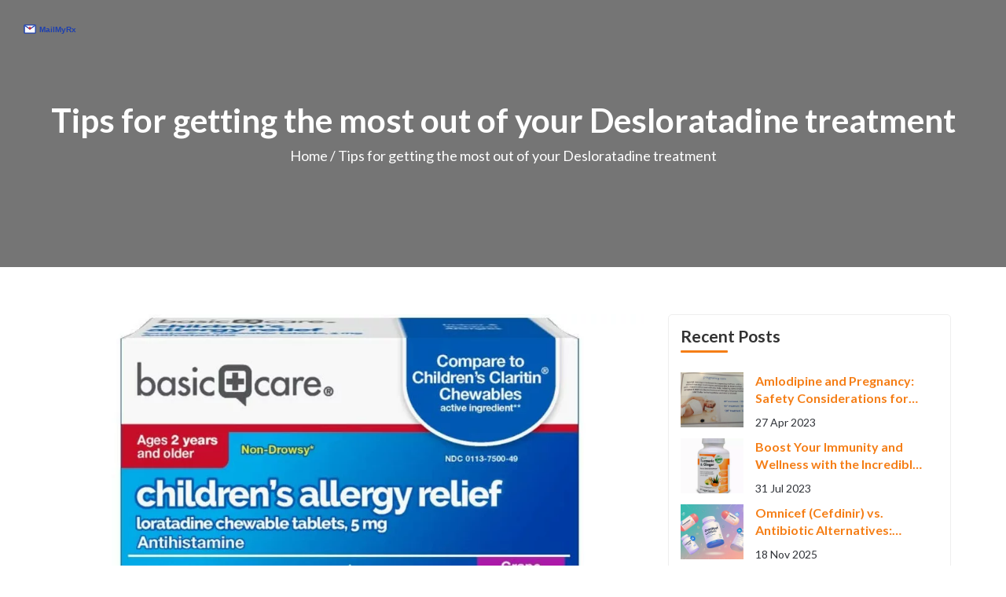

--- FILE ---
content_type: text/html; charset=UTF-8
request_url: https://mailmyprescriptions.su/tips-for-getting-the-most-out-of-your-desloratadine-treatment
body_size: 8506
content:

<!DOCTYPE html>
<html lang="en" dir="ltr">

<head>
	<title>Tips for getting the most out of your Desloratadine treatment</title>
	<meta charset="utf-8">
	<meta name="viewport" content="width=device-width, initial-scale=1">
	<meta name="robots" content="follow, index, max-snippet:-1, max-video-preview:-1, max-image-preview:large">
	<meta name="keywords" content="desloratadine, treatment tips, allergy relief, medication optimization">
	<meta name="description" content="As a long-time user of Desloratadine, I&#039;ve gathered a few tips to get the most out of this treatment. First, make sure to follow your doctor&#039;s instructions and take the medication regularly, as consistency is key. Second, try to take it at the same time each day to maintain a stable level in your body. Third, be patient and give it some time to work, as it might take a few days to see improvement. Lastly, make sure to discuss any side effects or concerns with your doctor, as they can help tailor your treatment to best suit your needs.">
	<meta property="og:title" content="Tips for getting the most out of your Desloratadine treatment">
	<meta property="og:type" content="article">
	<meta property="og:article:published_time" content="2023-06-02T22:33:21+00:00">
	<meta property="og:article:modified_time" content="2023-06-11T13:21:28+00:00">
	<meta property="og:article:author" content="https://gravatar.com/3ab18b8312d987dc7094856e1e337491">
	<meta property="og:article:section" content="Health and Wellness">
	<meta property="og:article:tag" content="desloratadine">
	<meta property="og:article:tag" content="treatment tips">
	<meta property="og:article:tag" content="allergy relief">
	<meta property="og:article:tag" content="medication optimization">
	<meta property="og:image" content="https://mailmyprescriptions.su/uploads/2023/06/tips-for-getting-the-most-out-of-your-desloratadine-treatment.webp">
	<meta property="og:url" content="https://mailmyprescriptions.su/tips-for-getting-the-most-out-of-your-desloratadine-treatment">
	<meta property="og:locale" content="en_US">
	<meta property="og:description" content="As a long-time user of Desloratadine, I&#039;ve gathered a few tips to get the most out of this treatment. First, make sure to follow your doctor&#039;s instructions and take the medication regularly, as consistency is key. Second, try to take it at the same time each day to maintain a stable level in your body. Third, be patient and give it some time to work, as it might take a few days to see improvement. Lastly, make sure to discuss any side effects or concerns with your doctor, as they can help tailor your treatment to best suit your needs.">
	<meta property="og:site_name" content="MailMyPrescriptions Pharmacy Guide">
	<meta name="twitter:title" content="Tips for getting the most out of your Desloratadine treatment">
	<meta name="twitter:description" content="As a long-time user of Desloratadine, I&#039;ve gathered a few tips to get the most out of this treatment. First, make sure to follow your doctor&#039;s instructions and take the medication regularly, as consistency is key. Second, try to take it at the same time each day to maintain a stable level in your body. Third, be patient and give it some time to work, as it might take a few days to see improvement. Lastly, make sure to discuss any side effects or concerns with your doctor, as they can help tailor your treatment to best suit your needs.">
	<meta name="twitter:image" content="https://mailmyprescriptions.su/uploads/2023/06/tips-for-getting-the-most-out-of-your-desloratadine-treatment.webp">
	<link rel="canonical" href="https://mailmyprescriptions.su/tips-for-getting-the-most-out-of-your-desloratadine-treatment">

<script type="application/ld+json">
{
    "@context": "https:\/\/schema.org",
    "@type": "BlogPosting",
    "@id": "https:\/\/mailmyprescriptions.su\/tips-for-getting-the-most-out-of-your-desloratadine-treatment",
    "headline": "Tips for getting the most out of your Desloratadine treatment",
    "name": "Tips for getting the most out of your Desloratadine treatment",
    "keywords": "desloratadine, treatment tips, allergy relief, medication optimization",
    "description": "As a long-time user of Desloratadine, I've gathered a few tips to get the most out of this treatment. First, make sure to follow your doctor's instructions and take the medication regularly, as consistency is key. Second, try to take it at the same time each day to maintain a stable level in your body. Third, be patient and give it some time to work, as it might take a few days to see improvement. Lastly, make sure to discuss any side effects or concerns with your doctor, as they can help tailor your treatment to best suit your needs.",
    "inLanguage": "en-US",
    "url": "https:\/\/mailmyprescriptions.su\/tips-for-getting-the-most-out-of-your-desloratadine-treatment",
    "datePublished": "2023-06-02T22:33:21+00:00",
    "dateModified": "2023-06-11T13:21:28+00:00",
    "comment": [
        {
            "@type": "Comment",
            "author": {
                "@type": "Person",
                "name": "Callum Breden",
                "url": "https:\/\/gravatar.com\/8057fd5d01fb75f642e8115b4e645b10",
                "image": "https:\/\/gravatar.com\/avatar\/8057fd5d01fb75f642e8115b4e645b10?s=200"
            },
            "datePublished": "2023-06-04T22:12:20+00:00",
            "text": "This article reads like a pharmaceutical brochure. Desloratadine? Please. Most people just take whatever’s on sale at CVS and hope for the best. You don’t need a 10-step guide to stop sneezing. Just don’t go outside during pollen season. Done.And don’t even get me started on ‘symptom journals.’ Who has time for that? I’ve got a job, not an allergy lab."
        },
        {
            "@type": "Comment",
            "author": {
                "@type": "Person",
                "name": "Mansi Gupta",
                "url": "https:\/\/gravatar.com\/30df0624243d2a2579221c676e4350aa",
                "image": "https:\/\/gravatar.com\/avatar\/30df0624243d2a2579221c676e4350aa?s=200"
            },
            "datePublished": "2023-06-06T14:45:27+00:00",
            "text": "While I appreciate the thoroughness of this guide, I find the emphasis on strict timing and avoidance of alcohol slightly overstated. In my experience, Desloratadine is remarkably well-tolerated even with moderate evening wine, and many patients benefit more from consistent routines than rigid protocols. Still, the hydration and trigger-reduction advice is sound and practical."
        },
        {
            "@type": "Comment",
            "author": {
                "@type": "Person",
                "name": "Erin Corcoran",
                "url": "https:\/\/gravatar.com\/b071c423ce7c30c755eb3c2291552048",
                "image": "https:\/\/gravatar.com\/avatar\/b071c423ce7c30c755eb3c2291552048?s=200"
            },
            "datePublished": "2023-06-06T21:27:00+00:00",
            "text": "OMG YES to the hydration tip!! 🙌 I was so dehydrated last spring I thought I was dying-turns out it was just dry mouth from the med + iced coffee addiction. Started chugging water and my nasal congestion dropped 70%. Also, air purifier = life changer. I got a LEVOIT and now my cat doesn’t make me cry every morning 😭❤️"
        },
        {
            "@type": "Comment",
            "author": {
                "@type": "Person",
                "name": "shivam mishra",
                "url": "https:\/\/gravatar.com\/efa94417169c751610ef2fce23d3c4e9",
                "image": "https:\/\/gravatar.com\/avatar\/efa94417169c751610ef2fce23d3c4e9?s=200"
            },
            "datePublished": "2023-06-08T00:15:38+00:00",
            "text": "For those wondering about immunotherapy-yes, it works, but it’s not a quick fix. I did sublingual drops for 3 years for ragweed and dust mites. First year: barely any change. Year two: maybe 30% better. Year three: I didn’t need antihistamines for 8 months straight. Desloratadine is a Band-Aid. Immunotherapy is the surgery. Talk to an allergist if you’re tired of just masking symptoms."
        },
        {
            "@type": "Comment",
            "author": {
                "@type": "Person",
                "name": "Scott Dill",
                "url": "https:\/\/gravatar.com\/234cc6ccf5f46954ef9ef76e1b9a8aed",
                "image": "https:\/\/gravatar.com\/avatar\/234cc6ccf5f46954ef9ef76e1b9a8aed?s=200"
            },
            "datePublished": "2023-06-08T19:19:17+00:00",
            "text": "I took this stuff for a week and felt like a zombie. Not drowsy, just… flat. Like my brain was wrapped in cotton. Maybe it’s the dose? Or maybe I’m just sensitive. Anyone else feel like a robot after this?"
        },
        {
            "@type": "Comment",
            "author": {
                "@type": "Person",
                "name": "Kathy Pilkinton",
                "url": "https:\/\/gravatar.com\/1124bd80a3465b5139f5200810c685d5",
                "image": "https:\/\/gravatar.com\/avatar\/1124bd80a3465b5139f5200810c685d5?s=200"
            },
            "datePublished": "2023-06-09T06:35:16+00:00",
            "text": "Oh, so now we’re pretending Desloratadine is some magical cure-all? You know what else blocks histamine? Not being near allergens. Or maybe not having allergies in the first place. But sure, let’s keep shoving pills down people’s throats while ignoring environmental causes. Classic Western medicine. 🙄"
        },
        {
            "@type": "Comment",
            "author": {
                "@type": "Person",
                "name": "Mike Gordon",
                "url": "https:\/\/gravatar.com\/163c8d70e24bdecfab25734ea30df0f9",
                "image": "https:\/\/gravatar.com\/avatar\/163c8d70e24bdecfab25734ea30df0f9?s=200"
            },
            "datePublished": "2023-06-10T01:01:56+00:00",
            "text": "The advice about timing doses before bed is solid. I live in a pollen bomb zone. Took it at 8pm-woke up feeling human. Took it at 8am-felt like I’d been hit by a truck of hay. Also-air purifiers aren’t marketing hype. I bought a cheap one from Amazon. Changed everything. No more midnight sneezing fits. Seriously. Do it."
        },
        {
            "@type": "Comment",
            "author": {
                "@type": "Person",
                "name": "Callum Breden",
                "url": "https:\/\/gravatar.com\/8057fd5d01fb75f642e8115b4e645b10",
                "image": "https:\/\/gravatar.com\/avatar\/8057fd5d01fb75f642e8115b4e645b10?s=200"
            },
            "datePublished": "2023-06-11T13:21:28+00:00",
            "text": "So now you’re telling me to buy an air purifier and drink eight glasses of water? Wow. Groundbreaking. Next you’ll tell me to stop touching my face. I’ve got news for you-I’m not a child. I’m an adult with allergies. I don’t need a parenting guide from a blog."
        }
    ],
    "commentCount": 8,
    "author": {
        "@type": "Person",
        "@id": "https:\/\/mailmyprescriptions.su\/author\/marcus-patrick\/",
        "url": "https:\/\/gravatar.com\/3ab18b8312d987dc7094856e1e337491",
        "name": "Marcus Patrick"
    },
    "publisher": {
        "@type": "Organization",
        "name": "MailMyPrescriptions Pharmacy Guide",
        "url": "https:\/\/mailmyprescriptions.su"
    },
    "image": {
        "@type": "ImageObject",
        "@id": "\/uploads\/2023\/06\/tips-for-getting-the-most-out-of-your-desloratadine-treatment.webp",
        "url": "\/uploads\/2023\/06\/tips-for-getting-the-most-out-of-your-desloratadine-treatment.webp",
        "width": "1280",
        "height": "720"
    },
    "thumbnail": {
        "@type": "ImageObject",
        "@id": "\/uploads\/2023\/06\/thumbnail-tips-for-getting-the-most-out-of-your-desloratadine-treatment.webp",
        "url": "\/uploads\/2023\/06\/thumbnail-tips-for-getting-the-most-out-of-your-desloratadine-treatment.webp",
        "width": "640",
        "height": "480"
    }
}
</script>
<script type="application/ld+json">
{
    "@context": "https:\/\/schema.org",
    "@type": "BreadcrumbList",
    "itemListElement": [
        {
            "@type": "ListItem",
            "position": 0,
            "item": {
                "@id": "https:\/\/mailmyprescriptions.su\/",
                "name": "Home"
            }
        },
        {
            "@type": "ListItem",
            "position": 1,
            "item": {
                "@id": "https:\/\/mailmyprescriptions.su\/category\/health-and-wellness\/",
                "name": "Health And Wellness"
            }
        },
        {
            "@type": "ListItem",
            "position": 2,
            "item": {
                "@id": "https:\/\/mailmyprescriptions.su\/tips-for-getting-the-most-out-of-your-desloratadine-treatment",
                "name": "Tips for getting the most out of your Desloratadine treatment"
            }
        }
    ]
}
</script>

    <link rel="stylesheet" href="https://cdnjs.cloudflare.com/ajax/libs/twitter-bootstrap/3.3.7/css/bootstrap.min.css">
    <link type="text/css" href="/css/styles.css" rel="stylesheet">

    
</head>

<body>
    

    <header id="sticky-wrap">
        <div class="desktop-menu">
            <div class="container">
                <div class="row">
                    <div class="col-sm-2">
                        <div class="top-middle-text">
                            <a href="/" class="logo"><img src="/images/logo.svg" alt="MailMyPrescriptions Pharmacy Guide"></a>
                        </div>
                    </div>
                    <div class="col-sm-10 pd-0">
                        <div class="pull-right">
                                                    </div>
                    </div>
                </div>
            </div>
        </div>

        <div class="mobile-menu" id="nav-main">
            <div class="container">
                <div class="row">
                    <div class="col-sm-6">
                        <div class="mobile-logo pull-left">
                            <div class="top-middle-text">
                                <a href="/" class="logo"><img src="/images/logo.svg" alt="MailMyPrescriptions Pharmacy Guide"></a>
                            </div>
                        </div>
                    </div>
                    <div class="col-sm-6">
                                            </div>
                </div>
            </div>
        </div>
    </header>

    <section>
        <h2 style="display: none;">MailMyPrescriptions Pharmacy Guide</h2>
        <div class="container-full blogPage">
            <div class="banner-image">
                <div class="bannerTxt">
                    <h1 class="font-LB">Tips for getting the most out of your Desloratadine treatment</h1>
                    <div class="breadcumb">
                        <ul>
                            <li>
                                <a href="/">Home</a>
                            </li>
                            <li>/</li>
                            <li class="active">
                                <span>Tips for getting the most out of your Desloratadine treatment</span>
                            </li>
                        </ul>
                    </div>
                </div>
            </div>
        </div>
    </section>

    <section>
        <div class="about-info-section blog">
            <div class="container">
                <div class="row">
                    <div class="col-sm-8">
                        <div class="post">
                                                        <img src="/uploads/2023/06/tips-for-getting-the-most-out-of-your-desloratadine-treatment.webp" alt="Tips for getting the most out of your Desloratadine treatment" class="img-fluid">
                                                        <div class="meta-element">
                                <span class="meta-date"> 3 June 2023</span>
                                <span class="meta-date">8 Comments</span>
                                <a class="meta-author" href="/author/marcus-patrick/">Marcus Patrick</a>
                            </div>
                            <div class="post-single-text">
                                
<h2>Understanding Desloratadine: What It Is and How It Works</h2>
<p>Before diving into tips for getting the most out of your Desloratadine <a href="https://www.frontiersin.org/articles/10.3389/fcimb.2021.650893/full" title="The Association Between Intestinal Bacteria and Allergic ..." target="_blank">treatment</a>, it's important to understand what Desloratadine is and how it works. Desloratadine is an antihistamine medication typically used to treat allergy symptoms, such as sneezing, runny nose, and itching caused by hives.<br>
This medicine works by blocking the action of histamine, a substance in your body that is released during an <a href="https://www.nature.com/articles/s41577-022-00786-1" title="Allergen immunotherapy: past, present and future" target="_blank">allergic</a> reaction. By doing so, Desloratadine helps alleviate symptoms and provide relief from allergies. Now, let's explore some tips to help you maximize the benefits of your Desloratadine treatment.</p>

<h2>Following Your Doctor's Instructions</h2>
<p>One of the most crucial steps in getting the most out of your Desloratadine treatment is to follow your doctor's instructions carefully. This means taking the prescribed dosage at the recommended times and not skipping any doses. If you are unsure about any aspect of your medication, don't hesitate to ask your doctor or pharmacist for clarification.<br>
Additionally, if you experience any side effects or feel that the medication is not working effectively, consult your doctor immediately. They may adjust your dosage or recommend additional treatments to help you manage your allergy <a href="https://www.frontiersin.org/articles/10.3389/fphar.2021.660083/full" title="Anti-Allergic Rhinitis Effects of Medicinal Plants and Their ..." target="_blank">symptoms</a>.</p>

<h2>Timing Your Doses Correctly</h2>
<p>Timing your doses correctly is essential for maximizing the effectiveness of Desloratadine. It is typically recommended that you take Desloratadine once a day, as the medication is designed to provide 24-hour relief from allergy symptoms. For best results, try to take your dose at the same time every day.<br>
Also, consider the specific triggers of your allergies (e.g., pollen) and try to time your doses accordingly. For instance, if you know that your symptoms are worse in the morning, taking your medication before bedtime may help you wake up with fewer symptoms.</p>

<h2>Avoiding Alcohol and Sedatives</h2>
<p>While taking Desloratadine, it's important to avoid consuming alcohol or taking sedatives, as these substances can increase the risk of drowsiness and other side effects. Non-sedating antihistamines like Desloratadine are less likely to cause drowsiness compared to older antihistamines, but combining them with alcohol or sedatives can still lead to increased drowsiness, impaired motor skills, and other potential problems.<br>
If you need to take a sedative medication for another condition, consult your doctor to discuss potential interactions and alternative options.</p>

<h2>Keeping a Symptom Journal</h2>
<p>Tracking your allergy symptoms in a journal can be a helpful way to monitor the effectiveness of your Desloratadine treatment. Make note of your symptoms, their severity, and any potential triggers you encounter throughout the day. This information can be valuable when discussing your treatment progress with your doctor and determining if any adjustments need to be made.<br>
A symptom journal can also help you identify patterns and trends in your symptoms, allowing you to better manage your allergies and avoid triggers.</p>

<h2>Addressing Allergy Triggers</h2>
<p>While Desloratadine can help manage your allergy symptoms, it's also important to address the root cause - your allergy triggers. Identifying and minimizing exposure to these triggers can significantly improve your overall allergy management.<br>
Common allergy triggers include pollen, dust mites, mold, and pet dander. Work with your doctor to determine your specific triggers and develop a plan for reducing your exposure to them. This may involve using air purifiers, vacuuming regularly, and washing bedding frequently.</p>

<h2>Staying Hydrated</h2>
<p>Drinking plenty of water while taking Desloratadine is essential for maintaining proper hydration, as antihistamines can sometimes cause dry mouth. Staying hydrated can help alleviate this side effect and also helps your body function more efficiently, which may lead to a better response to the medication.<br>
Aim to drink at least eight glasses of water per day, and consider carrying a water bottle with you to make it easier to stay hydrated throughout the day.</p>

<h2>Considering Additional Treatments</h2>
<p>If Desloratadine alone is not providing sufficient relief from your allergy symptoms, it may be worth discussing additional treatments with your doctor. These may include nasal corticosteroid sprays, decongestants, or even allergy shots (immunotherapy).<br>
Combining treatments can sometimes lead to better symptom management, but always consult your doctor before making any changes to your treatment plan.</p>

<h2>Communicating with Your Doctor</h2>
<p>Regular communication with your doctor is key to getting the most out of your Desloratadine treatment. Keep your doctor informed about your symptoms, any side effects you experience, and any changes in your overall health. They can then make informed decisions about your treatment and ensure you are receiving the best possible care.<br>
Don't be afraid to ask questions or discuss any concerns you may have. Your doctor is there to help you manage your allergies and achieve the best possible quality of life.</p>

<h2>Patience and Persistence</h2>
<p>Finally, it's important to be patient and persistent with your Desloratadine treatment. Allergy symptoms can sometimes take time to improve, so don't be discouraged if you don't see immediate results. Continue following your doctor's recommendations and give the medication time to work.<br>
By staying consistent with your treatment plan and addressing your allergy triggers, you'll be well on your way to better allergy management and a more comfortable life.</p>

                            </div>
                        </div>
                                                <div class="comments-block-wrap">
                            <div class="comments-block">
                                <h3 class="comments-title">8 Comments</h3>
                                <ul class="comment-list">
                                                                        <li class="comment-list__item">
                                        <div class="comment-info">
                                            <div class="comment-info__author">
                                                <div class="comment-author-image">
                                                                                                            <img src="https://gravatar.com/avatar/8057fd5d01fb75f642e8115b4e645b10?s=200" alt="Image placeholder">
                                                                                                    </div>
                                                <div class="comment-meta">
                                                    <h4 class="comment-author-name">Callum Breden</h4>
                                                    <span class="comment-date">
                                                        June  5, 2023 AT 00:12
                                                    </span>
                                                </div>
                                            </div>
                                        </div>
                                        <div class="comment-content">
                                            This article reads like a pharmaceutical brochure. Desloratadine? Please. Most people just take whatever’s on sale at CVS and hope for the best. You don’t need a 10-step guide to stop sneezing. Just don’t go outside during pollen season. Done.<br><br>And don’t even get me started on ‘symptom journals.’ Who has time for that? I’ve got a job, not an allergy lab.
                                        </div>
                                    </li>
                                                                        <li class="comment-list__item">
                                        <div class="comment-info">
                                            <div class="comment-info__author">
                                                <div class="comment-author-image">
                                                                                                            <img src="https://gravatar.com/avatar/30df0624243d2a2579221c676e4350aa?s=200" alt="Image placeholder">
                                                                                                    </div>
                                                <div class="comment-meta">
                                                    <h4 class="comment-author-name">Mansi Gupta</h4>
                                                    <span class="comment-date">
                                                        June  6, 2023 AT 16:45
                                                    </span>
                                                </div>
                                            </div>
                                        </div>
                                        <div class="comment-content">
                                            While I appreciate the thoroughness of this guide, I find the emphasis on strict timing and avoidance of alcohol slightly overstated. In my experience, Desloratadine is remarkably well-tolerated even with moderate evening wine, and many patients benefit more from consistent routines than rigid protocols. Still, the hydration and trigger-reduction advice is sound and practical.
                                        </div>
                                    </li>
                                                                        <li class="comment-list__item">
                                        <div class="comment-info">
                                            <div class="comment-info__author">
                                                <div class="comment-author-image">
                                                                                                            <img src="https://gravatar.com/avatar/b071c423ce7c30c755eb3c2291552048?s=200" alt="Image placeholder">
                                                                                                    </div>
                                                <div class="comment-meta">
                                                    <h4 class="comment-author-name">Erin Corcoran</h4>
                                                    <span class="comment-date">
                                                        June  6, 2023 AT 23:27
                                                    </span>
                                                </div>
                                            </div>
                                        </div>
                                        <div class="comment-content">
                                            OMG YES to the hydration tip!! 🙌 I was so dehydrated last spring I thought I was dying-turns out it was just dry mouth from the med + iced coffee addiction. Started chugging water and my nasal congestion dropped 70%. Also, air purifier = life changer. I got a LEVOIT and now my cat doesn’t make me cry every morning 😭❤️
                                        </div>
                                    </li>
                                                                        <li class="comment-list__item">
                                        <div class="comment-info">
                                            <div class="comment-info__author">
                                                <div class="comment-author-image">
                                                                                                            <img src="https://gravatar.com/avatar/efa94417169c751610ef2fce23d3c4e9?s=200" alt="Image placeholder">
                                                                                                    </div>
                                                <div class="comment-meta">
                                                    <h4 class="comment-author-name">shivam mishra</h4>
                                                    <span class="comment-date">
                                                        June  8, 2023 AT 02:15
                                                    </span>
                                                </div>
                                            </div>
                                        </div>
                                        <div class="comment-content">
                                            For those wondering about immunotherapy-yes, it works, but it’s not a quick fix. I did sublingual drops for 3 years for ragweed and dust mites. First year: barely any change. Year two: maybe 30% better. Year three: I didn’t need antihistamines for 8 months straight. Desloratadine is a Band-Aid. Immunotherapy is the surgery. Talk to an allergist if you’re tired of just masking symptoms.
                                        </div>
                                    </li>
                                                                        <li class="comment-list__item">
                                        <div class="comment-info">
                                            <div class="comment-info__author">
                                                <div class="comment-author-image">
                                                                                                            <img src="https://gravatar.com/avatar/234cc6ccf5f46954ef9ef76e1b9a8aed?s=200" alt="Image placeholder">
                                                                                                    </div>
                                                <div class="comment-meta">
                                                    <h4 class="comment-author-name">Scott Dill</h4>
                                                    <span class="comment-date">
                                                        June  8, 2023 AT 21:19
                                                    </span>
                                                </div>
                                            </div>
                                        </div>
                                        <div class="comment-content">
                                            I took this stuff for a week and felt like a zombie. Not drowsy, just… flat. Like my brain was wrapped in cotton. Maybe it’s the dose? Or maybe I’m just sensitive. Anyone else feel like a robot after this?
                                        </div>
                                    </li>
                                                                        <li class="comment-list__item">
                                        <div class="comment-info">
                                            <div class="comment-info__author">
                                                <div class="comment-author-image">
                                                                                                            <img src="https://gravatar.com/avatar/1124bd80a3465b5139f5200810c685d5?s=200" alt="Image placeholder">
                                                                                                    </div>
                                                <div class="comment-meta">
                                                    <h4 class="comment-author-name">Kathy Pilkinton</h4>
                                                    <span class="comment-date">
                                                        June  9, 2023 AT 08:35
                                                    </span>
                                                </div>
                                            </div>
                                        </div>
                                        <div class="comment-content">
                                            Oh, so now we’re pretending Desloratadine is some magical cure-all? You know what else blocks histamine? Not being near allergens. Or maybe not having allergies in the first place. But sure, let’s keep shoving pills down people’s throats while ignoring environmental causes. Classic Western medicine. 🙄
                                        </div>
                                    </li>
                                                                        <li class="comment-list__item">
                                        <div class="comment-info">
                                            <div class="comment-info__author">
                                                <div class="comment-author-image">
                                                                                                            <img src="https://gravatar.com/avatar/163c8d70e24bdecfab25734ea30df0f9?s=200" alt="Image placeholder">
                                                                                                    </div>
                                                <div class="comment-meta">
                                                    <h4 class="comment-author-name">Mike Gordon</h4>
                                                    <span class="comment-date">
                                                        June 10, 2023 AT 03:01
                                                    </span>
                                                </div>
                                            </div>
                                        </div>
                                        <div class="comment-content">
                                            The advice about timing doses before bed is solid. I live in a pollen bomb zone. Took it at 8pm-woke up feeling human. Took it at 8am-felt like I’d been hit by a truck of hay. Also-air purifiers aren’t marketing hype. I bought a cheap one from Amazon. Changed everything. No more midnight sneezing fits. Seriously. Do it.
                                        </div>
                                    </li>
                                                                        <li class="comment-list__item">
                                        <div class="comment-info">
                                            <div class="comment-info__author">
                                                <div class="comment-author-image">
                                                                                                            <img src="https://gravatar.com/avatar/8057fd5d01fb75f642e8115b4e645b10?s=200" alt="Image placeholder">
                                                                                                    </div>
                                                <div class="comment-meta">
                                                    <h4 class="comment-author-name">Callum Breden</h4>
                                                    <span class="comment-date">
                                                        June 11, 2023 AT 15:21
                                                    </span>
                                                </div>
                                            </div>
                                        </div>
                                        <div class="comment-content">
                                            So now you’re telling me to buy an air purifier and drink eight glasses of water? Wow. Groundbreaking. Next you’ll tell me to stop touching my face. I’ve got news for you-I’m not a child. I’m an adult with allergies. I don’t need a parenting guide from a blog.
                                        </div>
                                    </li>
                                                                    </ul>
                            </div>
                            <div class="comment-form-wrap">
                                <h3 class="comments-title">Write a comment</h3>
                                <form class="comment-form">
                                    <div class="comment-form-top">
                                        <input type="text" placeholder="Username *" class="comment-form-input" required>
                                        <input type="password" placeholder="Password *" class="comment-form-input" required>
                                        <textarea class="comment-form-textarea"></textarea>
                                    </div>
                                    <div class="comment-form-bottom">
                                        <button type="submit" class="button-submit" value="Send">
                                            Submit Comments                                        </button>
                                    </div>
                                </form>
                            </div>
                        </div>
                                            </div>
                    <div class="col-sm-4">
                        <div class="blogRightSection">
                                                        <div class="recentBlog">
                                <span class="sidebar-title font-LB recentTxt">Recent Posts</span>
                                <div class="recentBlogDesc">
                                                                        <div class="recentBlogBox">
                                        <a href="/amlodipine-and-pregnancy-safety-considerations-for-expecting-mothers">
                                                                                        <img src="/uploads/2023/04/amlodipine-and-pregnancy-safety-considerations-for-expecting-mothers.webp" alt="Amlodipine and Pregnancy: Safety Considerations for Expecting Mothers">
                                                                                        <div class="recentBlogDetails">
                                                <span class="recentBlogDetails-title font-LB">Amlodipine and Pregnancy: Safety Considerations for Expecting Mothers</span>
                                                <p>27 Apr 2023</p>
                                            </div>
                                        </a>
                                    </div>
                                                                        <div class="recentBlogBox">
                                        <a href="/boost-your-immunity-and-wellness-with-the-incredible-power-of-avocado-supplements">
                                                                                        <img src="/uploads/2023/07/boost-your-immunity-and-wellness-with-the-incredible-power-of-avocado-supplements.webp" alt="Boost Your Immunity and Wellness with the Incredible Power of Avocado Supplements">
                                                                                        <div class="recentBlogDetails">
                                                <span class="recentBlogDetails-title font-LB">Boost Your Immunity and Wellness with the Incredible Power of Avocado Supplements</span>
                                                <p>31 Jul 2023</p>
                                            </div>
                                        </a>
                                    </div>
                                                                        <div class="recentBlogBox">
                                        <a href="/omnicef-cefdinir-vs.-antibiotic-alternatives-what-works-best-for-your-infection">
                                                                                        <img src="/uploads/2025/11/omnicef-cefdinir-vs.-antibiotic-alternatives-what-works-best-for-your-infection.webp" alt="Omnicef (Cefdinir) vs. Antibiotic Alternatives: What Works Best for Your Infection">
                                                                                        <div class="recentBlogDetails">
                                                <span class="recentBlogDetails-title font-LB">Omnicef (Cefdinir) vs. Antibiotic Alternatives: What Works Best for Your Infection</span>
                                                <p>18 Nov 2025</p>
                                            </div>
                                        </a>
                                    </div>
                                                                        <div class="recentBlogBox">
                                        <a href="/buy-cheap-generic-seroquel-online-safe-guide-price-comparison">
                                                                                        <img src="/uploads/2025/09/buy-cheap-generic-seroquel-online-safe-guide-price-comparison.webp" alt="Buy Cheap Generic Seroquel Online - Safe Guide &amp; Price Comparison">
                                                                                        <div class="recentBlogDetails">
                                                <span class="recentBlogDetails-title font-LB">Buy Cheap Generic Seroquel Online - Safe Guide &amp; Price Comparison</span>
                                                <p>25 Sep 2025</p>
                                            </div>
                                        </a>
                                    </div>
                                                                        <div class="recentBlogBox">
                                        <a href="/alcohol-and-medications-dangerous-interactions-and-health-effects">
                                                                                        <img src="/uploads/2025/11/alcohol-and-medications-dangerous-interactions-and-health-effects.webp" alt="Alcohol and Medications: Dangerous Interactions and Health Effects">
                                                                                        <div class="recentBlogDetails">
                                                <span class="recentBlogDetails-title font-LB">Alcohol and Medications: Dangerous Interactions and Health Effects</span>
                                                <p>30 Nov 2025</p>
                                            </div>
                                        </a>
                                    </div>
                                                                    </div>
                            </div>
                        </div>
                                                                        <div class="recentBlog">
                            <span class="sidebar-title font-LB recentTxt">Categories</span>
                            <ul class="categories">
                                                                                                <li>
                                    <a href="/category/pharmacy-and-medication/">Pharmacy and Medication
                                        <span>(90)</span>
                                    </a>
                                </li>
                                                                                                <li>
                                    <a href="/category/health-and-medicine/">Health and Medicine
                                        <span>(37)</span>
                                    </a>
                                </li>
                                                                                                <li>
                                    <a href="/category/health-and-wellness/">Health and Wellness
                                        <span>(30)</span>
                                    </a>
                                </li>
                                                                                                <li>
                                    <a href="/category/health-and-fitness/">Health and Fitness
                                        <span>(5)</span>
                                    </a>
                                </li>
                                                                                                <li>
                                    <a href="/category/nutrition-and-wellness/">Nutrition and Wellness
                                        <span>(4)</span>
                                    </a>
                                </li>
                                                            </ul>
                        </div>
                                                                        <div class="recentBlog">
                            <span class="sidebar-title font-LB recentTxt">Archives</span>
                            <ul class="categories">
                                                                                                <li>
                                    <a href="/2026/01/">January 2026
                                        <span>(10)</span>
                                    </a>
                                </li>
                                                                                                <li>
                                    <a href="/2025/12/">December 2025
                                        <span>(28)</span>
                                    </a>
                                </li>
                                                                                                <li>
                                    <a href="/2025/11/">November 2025
                                        <span>(21)</span>
                                    </a>
                                </li>
                                                                                                <li>
                                    <a href="/2025/10/">October 2025
                                        <span>(31)</span>
                                    </a>
                                </li>
                                                                                                <li>
                                    <a href="/2025/09/">September 2025
                                        <span>(14)</span>
                                    </a>
                                </li>
                                                                                                <li>
                                    <a href="/2025/08/">August 2025
                                        <span>(2)</span>
                                    </a>
                                </li>
                                                                                                <li>
                                    <a href="/2025/07/">July 2025
                                        <span>(5)</span>
                                    </a>
                                </li>
                                                                                                <li>
                                    <a href="/2025/06/">June 2025
                                        <span>(1)</span>
                                    </a>
                                </li>
                                                                                                <li>
                                    <a href="/2025/05/">May 2025
                                        <span>(3)</span>
                                    </a>
                                </li>
                                                                                                <li>
                                    <a href="/2025/04/">April 2025
                                        <span>(4)</span>
                                    </a>
                                </li>
                                                                                                <li>
                                    <a href="/2025/03/">March 2025
                                        <span>(4)</span>
                                    </a>
                                </li>
                                                                                                <li>
                                    <a href="/2025/01/">January 2025
                                        <span>(3)</span>
                                    </a>
                                </li>
                                                                                            </ul>
                        </div>
                                            </div>
                </div>
            </div>
        </div>
    </section>

    <footer>
        <div class="footer-section">
            <div class="container">
                <div class="row">
                    <div class="col-sm-4 col-xs-6 widthFull">
                        <div class="discover-wrap">
                            <span class="footer-title font-LB">
                                                            <img src="/images/logo.svg" alt="logo">
                                                            </span>
                        </div>
                    </div>
                    <div class="col-sm-4 col-xs-6 widthFull">
                        
                                                <div class="discover-wrap">
                            <span class="footer-title font-LB">Menu</span>
                            <ul class="companyDetail">
                                                                                                <li>
                                    <a href="/about-mailmyprescriptions">
                                        <svg xmlns="http://www.w3.org/2000/svg" width="12" height="12" fill="#ffffff" class="bi bi-chevron-double-right" viewBox="0 0 16 16">
                                            <path fill-rule="evenodd" d="M3.646 1.646a.5.5 0 0 1 .708 0l6 6a.5.5 0 0 1 0 .708l-6 6a.5.5 0 0 1-.708-.708L9.293 8 3.646 2.354a.5.5 0 0 1 0-.708"/>
                                            <path fill-rule="evenodd" d="M7.646 1.646a.5.5 0 0 1 .708 0l6 6a.5.5 0 0 1 0 .708l-6 6a.5.5 0 0 1-.708-.708L13.293 8 7.646 2.354a.5.5 0 0 1 0-.708"/>
                                        </svg>
                                        About MailMyPrescriptions
                                    </a>
                                </li>
                                                                                                <li>
                                    <a href="/terms-of-service-mailmyprescriptions-pharmacy-guide">
                                        <svg xmlns="http://www.w3.org/2000/svg" width="12" height="12" fill="#ffffff" class="bi bi-chevron-double-right" viewBox="0 0 16 16">
                                            <path fill-rule="evenodd" d="M3.646 1.646a.5.5 0 0 1 .708 0l6 6a.5.5 0 0 1 0 .708l-6 6a.5.5 0 0 1-.708-.708L9.293 8 3.646 2.354a.5.5 0 0 1 0-.708"/>
                                            <path fill-rule="evenodd" d="M7.646 1.646a.5.5 0 0 1 .708 0l6 6a.5.5 0 0 1 0 .708l-6 6a.5.5 0 0 1-.708-.708L13.293 8 7.646 2.354a.5.5 0 0 1 0-.708"/>
                                        </svg>
                                        Terms of Service - MailMyPrescriptions Pharmacy Guide
                                    </a>
                                </li>
                                                                                                <li>
                                    <a href="/privacy-policy">
                                        <svg xmlns="http://www.w3.org/2000/svg" width="12" height="12" fill="#ffffff" class="bi bi-chevron-double-right" viewBox="0 0 16 16">
                                            <path fill-rule="evenodd" d="M3.646 1.646a.5.5 0 0 1 .708 0l6 6a.5.5 0 0 1 0 .708l-6 6a.5.5 0 0 1-.708-.708L9.293 8 3.646 2.354a.5.5 0 0 1 0-.708"/>
                                            <path fill-rule="evenodd" d="M7.646 1.646a.5.5 0 0 1 .708 0l6 6a.5.5 0 0 1 0 .708l-6 6a.5.5 0 0 1-.708-.708L13.293 8 7.646 2.354a.5.5 0 0 1 0-.708"/>
                                        </svg>
                                        Privacy Policy
                                    </a>
                                </li>
                                                                                                <li>
                                    <a href="/privacy-policy-1">
                                        <svg xmlns="http://www.w3.org/2000/svg" width="12" height="12" fill="#ffffff" class="bi bi-chevron-double-right" viewBox="0 0 16 16">
                                            <path fill-rule="evenodd" d="M3.646 1.646a.5.5 0 0 1 .708 0l6 6a.5.5 0 0 1 0 .708l-6 6a.5.5 0 0 1-.708-.708L9.293 8 3.646 2.354a.5.5 0 0 1 0-.708"/>
                                            <path fill-rule="evenodd" d="M7.646 1.646a.5.5 0 0 1 .708 0l6 6a.5.5 0 0 1 0 .708l-6 6a.5.5 0 0 1-.708-.708L13.293 8 7.646 2.354a.5.5 0 0 1 0-.708"/>
                                        </svg>
                                        Privacy Policy
                                    </a>
                                </li>
                                                                                                <li>
                                    <a href="/get-in-touch">
                                        <svg xmlns="http://www.w3.org/2000/svg" width="12" height="12" fill="#ffffff" class="bi bi-chevron-double-right" viewBox="0 0 16 16">
                                            <path fill-rule="evenodd" d="M3.646 1.646a.5.5 0 0 1 .708 0l6 6a.5.5 0 0 1 0 .708l-6 6a.5.5 0 0 1-.708-.708L9.293 8 3.646 2.354a.5.5 0 0 1 0-.708"/>
                                            <path fill-rule="evenodd" d="M7.646 1.646a.5.5 0 0 1 .708 0l6 6a.5.5 0 0 1 0 .708l-6 6a.5.5 0 0 1-.708-.708L13.293 8 7.646 2.354a.5.5 0 0 1 0-.708"/>
                                        </svg>
                                        Get in Touch
                                    </a>
                                </li>
                                                            </ul>
                        </div>
                                                                    </div>
                </div>
            </div>
        </div>
        <div class="copyright-text">
            &copy;2026 mailmyprescriptions.su. All rights reserved        </div>
    </footer>

    <script src="https://cdnjs.cloudflare.com/ajax/libs/jquery/2.1.1/jquery.min.js"></script>
    <script src="https://cdnjs.cloudflare.com/ajax/libs/twitter-bootstrap/3.3.7/js/bootstrap.min.js"></script>
    <script src="/js/gallerybox.js"></script>
    <script src="/js/customtheme.js"></script>

    
<script defer src="https://static.cloudflareinsights.com/beacon.min.js/vcd15cbe7772f49c399c6a5babf22c1241717689176015" integrity="sha512-ZpsOmlRQV6y907TI0dKBHq9Md29nnaEIPlkf84rnaERnq6zvWvPUqr2ft8M1aS28oN72PdrCzSjY4U6VaAw1EQ==" data-cf-beacon='{"version":"2024.11.0","token":"02a6576c58e04144a3ac696ac7af3f19","r":1,"server_timing":{"name":{"cfCacheStatus":true,"cfEdge":true,"cfExtPri":true,"cfL4":true,"cfOrigin":true,"cfSpeedBrain":true},"location_startswith":null}}' crossorigin="anonymous"></script>
</body>

</html>

--- FILE ---
content_type: text/css; charset=utf-8
request_url: https://mailmyprescriptions.su/css/styles.css
body_size: 16148
content:
@import url('https://fonts.googleapis.com/css?family=Lato:300,400,700');

/* ---------For Padding Property ---------*/


.data{
  	display:block;
	margin:10px 0;
}

.post img{
	max-width:100%;
}

.post h2{
	font-size:20px;
}

.post h3{
	font-size:20px;
}

.copyright-text{
  color:#fff !important;
}

.categories {
	padding: 5px 0 0 0;
  	margin:0;
}

.categories li{
  	list-style:none;
	padding: 10px 0;
}

.categories li a {
	display: flex;
}

.categories li a span {
	display: inline-block;
  	margin-left: auto;
}

.pagination ul li a{
	height:100%;
  	width:100%;
  	display:block;
  	padding:7px 11px;
  	color:#000;
}

.logo {
  display: block;
  width: 260px;
  max-width: 100%;
  color: #fff;
  font-size: 24px;
  line-height: 1.42;
  overflow: hidden;
  white-space: nowrap;
  text-overflow: ellipsis;
  margin: 0;
}

.pd-0 {
    padding: 0
}

.pd-lr {
    padding-left: 5px;
    padding-right: 5px
}

.pd-left-0 {
    padding-left: 0
}

.pd-right-0 {
    padding-right: 0
}

.pd-top-10 {
    padding-top: 10px
}

.pd-top-15 {
    padding-top: 10px
}

.pd-top-20 {
    padding-top: 20px
}

.pd-top-30 {
    padding-top: 30px
}

.pd-top-40 {
    padding-top: 40px
}

.pd-top-50 {
    padding-top: 50px
}

.pd-top-60 {
    padding-top: 60px
}

.pd-top-70 {
    padding-top: 70px
}

.pd-top-80 {
    padding-top: 80px
}

.pd-top-90 {
    padding-top: 90px
}

.pd-top-100 {
    padding-top: 100px
}

.pd-top-110 {
    padding-top: 110px
}

.pd-top-210 {
    padding-top: 210px
}

.pd-top-260 {
    padding-top: 260px
}

.pd-btm-100 {
    padding-bottom: 100px
}

.pd-btm-70 {
    padding-bottom: 70px
}

.pd-btm-60 {
    padding-bottom: 60px
}

.pd-btm-50 {
    padding-bottom: 50px
}

.pd-btm-40 {
    padding-bottom: 40px
}

.pd-btm-30 {
    padding-bottom: 30px
}

.pd-btm-20 {
    padding-bottom: 20px
}

.pd-btm-0 {
    padding-bottom: 0px
}

.pd-lr-35 {
    padding: 0 35px;
}

section {
    z-index: 0
}

/*--------- For Padding Property --------*/

 ::-webkit-input-placeholder {
    color: #525252;
}

 ::-moz-placeholder {
    color: #525252;
}

 :-ms-input-placeholder {
    color: #525252;
}

 :-moz-placeholder {
    color: #525252;
}

.font-LR {
    font-weight: 400;
}

.font-LB {
    font-weight: 700;
}

.font-LL {
    font-weight: 300;
}

body {
    font-family: 'Lato', sans-serif;
}

img {
    border: 0px
}

a {
    color: #303339;
    transition: all .2s ease-in-out;
    -webkit-transition: all .2s ease-in-out;
}

button {
    transition: all .2s ease-in-out;
    -webkit-transition: all .2s ease-in-out;
}

a:hover,
a:focus {
    text-decoration: none;
    color: #f57e16
}

a:focus {
    outline: none;
}

button:focus {
    outline: none;
}

img {
    object-fit: cover
}

ul {
    padding-left: 0
}


/*=========================================== For Header Section ================================*/

header {
    display: table;
    position: absolute;
    color: #fff;
  	background-color: #757575;
    width: 100%;
    z-index: 1
}

header.faqPage {
    background: rgba(0, 0, 0, 0.8)
}

.fixed-header {
    background-color: rgba(0, 0, 0, 0.8);
    color: white;
    position: fixed;
    width: 100%;
    z-index: 99999;
    display: table;
}

.fixed-header .header-list-left li:hover {
    color: #f57e16;
}

header .container {
    width: 100%
}

ul.header-list-left {
    padding-left: 0;
    margin-bottom: 0
}

.header-list-left li {
    text-transform: uppercase;
    font-size: 15px;
    text-align: center;
    list-style-type: none;
    display: inline-block;
    height: 70px;
    display: table-cell;
    vertical-align: middle;
}

.header-list-left li:after {
    content: '';
    display: block;
    width: 1px;
    height: 15px;
    background-color: #cab7af;
    display: inline-block;
    vertical-align: text-top;
}

.header-list-left li a {
    padding: 0 17px;
    font-size: 19px;
    color: white
}

.header-list-left li a:hover {
    color: #f57e16
}

.header-list-left li:last-child::after {
    display: none;
}

.top-middle-text {
    color: #fff;
    height: 70px;
    display: table-cell;
    vertical-align: middle;
}

.top-middle-text img{
    max-width:160px;
}

ul.header-list-right {
    padding-left: 0;
    display: table;
    width: 100%;
    margin-bottom: 0
}

.header-list-right li {
    text-transform: uppercase;
    font-size: 15px;
    text-align: center;
    list-style-type: none;
    display: inline-block;
    position: relative;
    height: 70px;
    display: table-cell;
    vertical-align: middle;
}

.header-list-right li a {
    padding: 0 17px;
    font-size: 16px;
    color: #fff;
    float: left;
}

.header-list-right li:hover a {
    color: #f57e16
}

.header-list-right li a span {
    width: 36px;
    height: 32px;
    float: left;
    margin-top: -6px
}

.header-list-left li a.pd-left-0 {
    padding-left: 0
}

.header-list-right li a.pd-right-0 {
    padding-right: 0
}

.home-options {
    display: none;
    background: white;
    width: 160px;
    position: absolute;
    top: 70px;
    border: 1px solid rgba(221, 221, 221, 0.5);
    box-shadow: 1px 1px 6px rgba(0, 0, 0, 0.2);
    padding-left: 0
}

.home-options li {
    color: black;
    background-color: white;
    padding: 15px 12px;
    text-align: left;
    cursor: pointer;
    text-transform: none;
    display: table;
    height: 40px;
    border-bottom: 1px solid rgba(0, 0, 0, 0.2);
    width: 100%;
}

.home-options li:last-child {
    border-bottom: none
}

.home-options li::after {
    display: none;
}

.header-list-right .home-options li a {
    color: black;
    font-size: 15px;
    padding: 0;
}

.header-list-right .home-options li:hover a {
    color: #f57e16
}

.home-list:hover .home-options,
.about-list:hover .home-options {
    display: block;
}


/*---------- For Mobile Menu ------------*/

.toggle-menu {
	position: absolute;
  	top: 0;
  	right: 15px;
}

.toggle-menu a i {
    color: #fff;
    font-size: 24px;
}

.mobile-menu {
    display: none;
}

.menu {
    display: block;
}

.mobile-left-menu {
    display: none;
    position: fixed;
    top: 0px;
    left: 0;
    width: 250px;
    height: 100%;
    z-index: 9999999999;
    background-color: rgba(245, 126, 22, 1);
    color: white;
    box-shadow: 15px 0 50px 0 rgba(0, 0, 0, .4);
    transition: all .2s linear;
    padding-left: 0;
    overflow: hidden;
    overflow-y: auto;
}

.mobile-left-menu li {
    list-style-type: none;
    width: 100%;
}

.header-list-right li a.menu-open {
	display: inline-block;
  	width: 35px;
  	padding-top: 5px;
}

.header-list-right li a.menu-open > span {
	display: block;
  	width: 100%;
  	height: 3px;
  	background-color: #fff;
  	margin: 0 0 5px 0;
}

/*.mobile-left-menu li:last-child{border-bottom: none;}*/

.menu .mobile-left-menu li a {
    text-decoration: none;
}

.open {
    display: block;
}

/*.toggle-menu .header-list-right li{padding: 20px 10px}*/

.toggle-menu .header-list-right li ul li a {
    padding: 10px;
    color: #fff
}

.toggle-menu .header-list-right li ul li .top-middle-text a {
    padding: 10px 5px
}

.toggle-menu .header-list-right li ul li {
    display: table;
    height: auto;
    border-bottom: 1px solid rgba(255, 255, 255, 0.1)
}

.toggle-menu .header-list-right li ul li:first-child {
    padding: 0 10px
}

.fullwindow_sidebar {
    width: 100%;
    height: 100%;
    position: fixed;
    z-index: 999999;
    opacity: 0;
    display: none;
    cursor: pointer;
    background: rgba(0, 0, 0, .6);
}

.orange-line {
    width: 100%;
    height: 1px;
    background-color: #f57e16;
    animation: fill-line 2s alternate ease-in-out;
    display: table;
}

.menu-right-arrow,
.menu-right-arrow1 {
    float: right;
    padding: 10px;
}

.menu-right-arrow.down,
.menu-right-arrow1.down {
    transform: rotate(90deg);
    transition: 0.3s ease-in-out
}

.fixedPosition {
    overflow: hidden;
    /* Disable horizontal scroll */
}


/*================================ For Front-Slider ========================*/


/*indicator css for vertical*/

.bootstrap-touch-slider .carousel-indicators {
    right: 3.1%;
    height: 50%;
    display: block;
    left: auto;
    width: auto;
    height: auto;
    top: 26%;
    display: table;
}

.bootstrap-touch-slider .carousel-indicators::before {
    content: '';
    width: 2px;
    height: 120px;
    background-color: #cab7af;
    display: block;
    margin-left: 4px;
}

.bootstrap-touch-slider .carousel-indicators::after {
    content: '';
    width: 2px;
    height: 120px;
    background-color: #cab7af;
    display: block;
    margin-left: 4px;
}

.bootstrap-touch-slider .carousel-indicators li {
    margin: 15px 0;
    display: block;
    background-color: rgba(0, 0, 0, 0.51);
    border: none;
    width: 12px;
    height: 12px
}

.bootstrap-touch-slider .carousel-indicators .active {
    margin: 15px 0;
    background-color: #f57e16
}

.bs-slider {
    overflow: hidden;
    height: 700px;
    position: relative;
    background: #000000;
}

.bs-slider>.carousel-inner>.item>img,
.bs-slider>.carousel-inner>.item>a>img {
    margin: auto;
    width: 100% !important;
}

.bs-slider .carousel-inner>.item,
.bs-slider .carousel-inner,
.bs-slider>.carousel-inner>.item>img {
    height: 100%;
}


/********************
*****Slide effect
**********************/

.fade {
    opacity: 1;
}

.fade .item {
    top: 0;
    z-index: 1;
    opacity: 0;
    width: 100%;
    position: absolute;
    left: 0 !important;
    display: block !important;
    -webkit-transition: opacity ease-in-out 1s;
    -moz-transition: opacity ease-in-out 1s;
    -ms-transition: opacity ease-in-out 1s;
    -o-transition: opacity ease-in-out 1s;
    transition: opacity ease-in-out 1s;
    width: 100%;
    height: 100%
}

.fade .item:first-child {
    top: auto;
    position: relative;
}

.fade .item.active {
    opacity: 1;
    z-index: 2;
    -webkit-transition: opacity ease-in-out 1s;
    -moz-transition: opacity ease-in-out 1s;
    -ms-transition: opacity ease-in-out 1s;
    -o-transition: opacity ease-in-out 1s;
    transition: opacity ease-in-out 1s;
}


/*====================== LEFT/RIGHT ROUND CONTROL ======================*/

.control-round .carousel-control {
    top: 47%;
    opacity: 0;
    width: 45px;
    height: 45px;
    z-index: 100;
    color: #ffffff;
    display: block;
    font-size: 24px;
    cursor: pointer;
    overflow: hidden;
    line-height: 43px;
    text-shadow: none;
    position: absolute;
    font-weight: normal;
    background: transparent;
    -webkit-border-radius: 100px;
    border-radius: 100px;
}

.control-round:hover .carousel-control {
    opacity: 1;
}

.control-round .carousel-control.left {
    left: 1%;
}

.control-round .carousel-control.right {
    right: 1%;
}

.control-round .carousel-control.left:hover,
.control-round .carousel-control.right:hover {
    color: #fdfdfd;
    background: rgba(0, 0, 0, 0.5);
    border: 0px transparent;
}

.control-round .carousel-control.left>span:nth-child(1) {
    left: 45%;
}

.control-round .carousel-control.right>span:nth-child(1) {
    right: 45%;
}


/*========================= SLIDE CAPTION ============================*/

.slide_style_left {
    text-align: left !important;
}

.slide_style_right {
    text-align: right !important;
}

.slide_style_center {
    text-align: center !important;
}

.slide-text {
    left: 0;
    bottom: 60px;
    right: 0;
    margin: auto;
    padding: 10px;
    position: absolute;
    text-align: left;
    padding: 10px 85px;
    z-index: 99
}

.slide-text>h2 {
    text-transform: uppercase;
    padding: 0;
    color: #ffffff;
    font-size: 85px;
    font-style: normal;
    line-height: 84px;
    margin-bottom: 0px;
    letter-spacing: 1px;
    display: inline-block;
    -webkit-animation-delay: 0.7s;
    animation-delay: 0.7s;
}

.slide-text>p {
    padding: 0;
    color: #ffffff;
    font-size: 27px;
    line-height: 24px;
    font-weight: 300;
    margin: 40px 0 50px;
    letter-spacing: 1px;
    -webkit-animation-delay: 1.1s;
    animation-delay: 1.1s;
}

.slide-text>a.btn-default {
    color: #000;
    font-weight: 400;
    font-size: 13px;
    line-height: 15px;
    margin-right: 10px;
    text-align: center;
    padding: 17px 30px;
    white-space: nowrap;
    letter-spacing: 1px;
    display: inline-block;
    border: none;
    text-transform: uppercase;
    -webkit-animation-delay: 2s;
    animation-delay: 2s;
    -webkit-transition: background 0.3s ease-in-out, color 0.3s ease-in-out;
    transition: background 0.3s ease-in-out, color 0.3s ease-in-out;
}

.slide-text>a.btn-primary {
    padding: 13px 25px;
    font-size: 25px;
    text-transform: capitalize;
    background-color: #f57e16;
    color: white;
    border-radius: 50px;
    display: table;
    margin: 0px auto;
    color: #ffffff;
    border: none;
    cursor: pointer;
    text-decoration: none;
    -webkit-animation-delay: 2s;
    animation-delay: 2s;
    -webkit-transition: background 0.3s ease-in-out, color 0.3s ease-in-out;
    transition: background 0.3s ease-in-out, color 0.3s ease-in-out;
}

.slide-text>a:hover,
.slide-text>a:active {
    color: #ffffff;
    background: #222222;
    -webkit-transition: background 0.5s ease-in-out, color 0.5s ease-in-out;
    transition: background 0.5s ease-in-out, color 0.5s ease-in-out;
}

.cont-slider .item:after {
    content: " ";
    position: absolute;
    top: 0;
    bottom: 0;
    left: 0;
    right: 0;
    background: rgba(0, 0, 0, 0.3);
    background-attachment: fixed;
}

.briefInfo {
    width: 450px;
    background: white;
    color: black;
    text-align: left;
    padding: 20px;
}

.briefInfo h3 {
    color: #333;
    margin-top: 0;
    text-transform: uppercase;
}

.briefInfo p {
    color: #565656;
    font-size: 16px
}

.knowMoreBtn {
    background: #333;
    color: white;
    float: left;
    display: table;
    height: 40px;
    width: auto;
    font-size: 15px;
    padding: 10px
}

.knowMoreBtn:hover {
    color: white;
    background: #000
}


/*======================================= How-it-works Section ===================================*/

.how-part {
    display: table;
    width: 100%;
    margin: 0px auto;
    position: relative;
    z-index: 0
}

.how-part .how-text {
    color: #f57e16;
    text-transform: uppercase;
    text-align: center;
    font-size: 48px;
    line-height: 55px;
    width: 68%;
    margin: 0px auto;
    position: relative;
    z-index: 2
}

.back-text {
    position: relative;
    z-index: 1;
    color: rgba(141, 141, 141, 0.1);
    font-size: 79px;
    text-transform: uppercase;
    text-align: center;
    margin: 0 auto;
    line-height: 48px;
    width: 100%;
    margin-top: -52px;
}

.bottom-border-pattern {
    display: block;
    margin: 40px auto;
    position: relative;
    width: 165px;
}

.bottom-line {
    border: 1px solid rgba(0, 0, 0, 0.5);
    position: relative;
}

.bottom-up-line {
    border: 3px solid #828282;
    position: absolute;
    width: 65px;
    left: 51px;
    top: -2px;
}

.how-steps {
    display: table;
    width: 100%;
    position: relative;
}

.how-steps .bg-sprit {
    background: url('../images/sprit_img.png');
    margin: 0px auto;
    position: relative;
}

.how-steps span.create-img {
    background-position: -552px -28px;
    width: 100px;
    height: 100px;
    display: block;
}

.how-steps span.share-img {
    background-position: -552px -260px;
    width: 100px;
    height: 100px;
    display: block;
}

.how-steps span.love-img {
    background-position: -552px -140px;
    width: 100px;
    height: 100px;
    display: block;
}

.how-steps .step-text {
    color: #828282;
    font-size: 30px;
    text-align: center;
    text-transform: capitalize;
}

.how-steps .step-number {
    color: #828282;
    font-size: 27px;
    text-align: center;
    margin-top: 30px
}

.step-none {
    display: none;
}

.steps-part {
    padding: 55px 0
}


.bg-color {
    background: linear-gradient(0deg, rgba(245, 126, 22, 0.7), rgba(245, 126, 22, 0.7)), url(../images/hands_image.png);
    width: 325px;
    height: 325px;
    margin: 0px auto;
    display: block;
    border-radius: 100%;
    position: absolute;
    z-index: 1;
}

.share-div {
    position: absolute;
    width: 100%;
    height: 100%;
    top: 0%;
    display: block;
    -webkit-transition: 0.5s;
    transition: 0.5s;
}

inside-text:hover {
    height: 100%;
    display: block;
}

.create-div {
    width: 330px;
    height: 330px;
    margin: 0px auto;
    display: block;
    position: relative;
    border: 3px solid #f3f3f3;
    border-radius: 100%;
    background: transparent;
    box-shadow: 0 13px 7px rgba(0, 0, 0, 0.1);
    -moz-box-shadow: 0 13px 7px rgba(0, 0, 0, 0.1);
    -webkit-box-shadow: 0 13px 7px rgba(0, 0, 0, 0.1);
    -o-box-shadow: 0 13px 7px rgba(0, 0, 0, 0.1);
    background-size: 100%;
}

.inside-text {
    display: table;
    width: 100%;
    height: 230px;
    vertical-align: middle;
    margin: 40px auto;
    position: relative;
    z-index: 2
}
.center-part1,
.center-part2,
.center-part3 {
    margin: 70px auto
}
.inside-text h2 {
    text-align: center;
    color: white;
    font-size: 32px;
}
.inside-text .underline {
    margin: 10px auto;
    width: 70px;
    height: 2px;
    background-color: white;
    display: table;
    position: relative;
}
.inside-text p {
    text-align: center;
    color: white;
    margin: 15px auto;
    font-size: 20px;
    width: 88%
}
.share-number {
    width: 50px;
    height: 50px;
    background-color: white;
    position: absolute;
    bottom: -30px;
    left: 43%;
    border-radius: 100%;
    color: #828282;
    font-size: 27px;
    text-align: center;
    padding: 15px;
    box-shadow: 0 13px 7px rgba(0, 0, 0, 0.1);
    z-index: 4;
    -moz-box-shadow: 0 13px 7px rgba(0, 0, 0, 0.1);
    -webkit-box-shadow: 0 13px 7px rgba(0, 0, 0, 0.1);
    -o-box-shadow: 0 13px 7px rgba(0, 0, 0, 0.1);
}
.bg-sprit-none {
    display: none;
}

/************************************** About Section **************************************/
.aboutSection {
    padding: 110px 0
}

/************************************** Statistic Section **************************************/

.statisticSection {
    width: 100%;
    background: url(../images/statistic/bgImage.jpg)no-repeat;
    background-attachment: fixed;
    background-size: cover;
    position: relative;
    display: table;

}
.blackOverlay {
    background: rgba(0, 0, 0, 0.5);
    height: 100%;
    position: absolute;
    width: 100%;
    display: block;
    z-index: 1
}
.statisticDetails {
    color: white;
    display: table;
    width: 100%;
    position: relative;
    z-index: 2;
    padding: 70px 0
}
.statisticDetails .statisticTxt {
    font-size: 50px;
    text-transform: uppercase;
    text-align: center;
    margin-bottom: 50px
}
.statisticTxt1 {
    font-size: 22px;
    text-align: center;
    margin: 20px auto;
    width: 60%;
}
.statisticInfo {
    display: table;
    vertical-align: middle;
    margin: 0px auto
}
.counts {
    display: table;
    width: 100%;
    margin: 50px auto;
    text-align: center;
}
.counts .numbers {
    display: inline-block;
    text-align: center;
    width: 270px;
    height: 250px;
    padding-top: 50px;
    border: 1px solid rgba(255, 255, 255, 0.2);
    margin: 0 5px;
}
.counts .numbers i {
    font-size: 35px;
    margin: 5px auto;
    display: table;
}
.counts .numbers h2 {
    font-size: 45px;
    text-align: center;
}
.counts .numbers p {
    font-size: 15px;
    text-align: center;
    margin: 20px 0;
    text-transform: uppercase;
}
.counts .numbers:hover {
    background: white;
    color: black;
    transition: all 0.5s ease-in-out;
    transform-origin: 50%;
}

/************************************** Discover Tab Section **************************************/

.discover-tab-section {
    display: table;
    width: 100%;
    position: relative;
    padding: 70px 0;
    background-color: #f9f9f9
}

.nav-tabs {
    border-bottom: none;
    margin: 10px auto;
    display: table;
}

.nav-tabs>li a {
    background-color: white;
    border: 1px solid #eeeeee;
    border-radius: 50px;
    margin-right: 10px;
    padding: 10px 20px
}

.nav-tabs>li.active>a,
.nav-tabs>li.active>a:focus,
.nav-tabs>li.active>a:hover {
    background-color: #f57e16;
    border: none;
    color: white;
    border-radius: 50px;
    box-shadow: 0 8px 7px rgba(249, 123, 47, 0.5);
}

.nav-tabs>li>a:hover {
    border-color: transparent;
    border-radius: 50px
}

.nav-tabs>li>a {
    font-size: 18px
}

/*tab - content*/

.tab-content {
    display: table;
    width: 100%
}

ul.main-content {
    font-size: 18px;
    line-height: 1.6;
    margin-bottom: 0;
    padding-left: 0;
    margin-top: 40px;
    display: block;
}

ul.main-content>li {
    width: 33.33%;
    float: left;
    padding-left: 13px;
    padding-right: 13px;
    list-style: none;
}

.thumbnail {
    position: relative;
    overflow: hidden;
    display: block;
    -webkit-border-radius: 0;
    -moz-border-radius: 0;
    padding: 0;
    margin-bottom: 0px;
    line-height: 1.42857143;
    background-color: #fff;
    border: 1px solid rgba(221, 221, 221, 0.5);
    border-radius: 4px;
    -webkit-transition: border .2s ease-in-out, margin-top .4s ease-in-out;
    -o-transition: border .2s ease-in-out, margin-top .4s ease-in-out;
    transition: border .2s ease-in-out, margin-top .4s ease-in-out;
}
.thumbnail:hover {
    box-shadow: 9px 12px 14px rgba(0, 0, 0, 0.1);
    -moz-box-shadow: 9px 12px 14px rgba(0, 0, 0, 0.1);
    -webkit-box-shadow: 9px 12px 14px rgba(0, 0, 0, 0.1);
    -o-box-shadow: 9px 12px 14px rgba(0, 0, 0, 0.1);
    margin-top: -8px;
    transition: margin-top .4s ease-in-out
}
.image {
    height: 185px;
    position: relative;
}
.days-go {
    background-color: #f57e16;
    color: white;
    padding: 5px 10px;
    position: absolute;
    bottom: 0;
    right: 0;
    font-family: 'Lato-Bold';
}
.caption h4 a {
    font-size: 20px;
    line-height: 22px;
    color: black
}
.caption h4 a:hover {
    color: #f57e16
}
.paragraphText {
    font-size: 16px;
    color: #000;
    margin-top: 8px;
    height: 93px;
    overflow: hidden;
}
.readMoreText {
    width: 100%;
    display: table;
    margin: 0px auto
}
.readMoreText a {
    white-space: nowrap;
    cursor: pointer;
    color: #f57e16;
    font-size: 15px;
    width: 80px;
    margin: 15px auto;
    display: table;
    background: #f57e16;
    padding: 5px 10px;
    color: white;
    border: 2px solid #f57e16;
}
.readMoreText a:hover {
    background: white;
    color: #f57e16
}
.caption .address {
    font-size: 18px;
    color: #656d78;
}
.caption .funded p,
.caption .pledged p {
    font-size: 18px;
    color: #656d78
}
.caption .funded p span,
.caption .pledged p span {
    font-size: 18px;
    color: #000
}
.thumbnail .image img {
    width: 100%;
    height: 100%;
}
.thumbnail .caption {
    position: relative;
    padding: 9px;
    height: 255px;
    color: #333;
    display: table;
}
.thumbnail .caption>.post-by,
.thumbnail .caption>.post-time {
    color: #656d78;
    font-size: 14px;
    padding-right: 7px;
}
.see_all_text {
    display: table;
    margin: 50px auto 0;
    width: 100%;
    text-align: center;
}
.see_all_text a {
    border: 1px solid rgba(221, 221, 221, 0.5);
    border-radius: 50px;
    padding: 10px 30px;
    color: black;
    background-color: white;
    font-size: 19px;
}
.see_all_text a:hover {
    background-color: #f57e16;
    color: white;
    border-color: white
}

.top-content {
	padding: 20px 0;
}

.top-content h1 {
	margin: 0;
}

/* ********************************** Get Started Now Section ********************************** */
.get-started-section {
    display: table;
    width: 100%;
    position: relative;
    padding: 110px 0;
}
.get-start-img {
    border: 2px solid white;
    width: 125%;
    height: 100%;
    margin-top: 50px;
    position: relative;
    z-index: 1;
    margin-left: -50px;
    box-shadow: 0px 16px 22px rgba(0, 0, 0, 0.2);
    -moz-box-shadow: 0px 16px 22px rgba(0, 0, 0, 0.2);
    -webkit-box-shadow: 0px 16px 22px rgba(0, 0, 0, 0.2);
    -o-box-shadow: 0px 16px 22px rgba(0, 0, 0, 0.2);
}
.get-start-img img {
    width: 100%;
}
.get-start-text {
    width: 115%;
}
.bg-orange {
    display: block;
    padding: 90px 0 110px;
    background: url(../images/pattern.jpg)no-repeat;
    background-size: 100%
}
.bg-orange p {
    text-align: center;
    color: white;
    font-size: 36px;
    line-height: 40px;
    width: 73%;
    margin: 0px auto
}
.bg-orange .get-started-text {
    position: absolute;
    left: 250px;
    bottom: -24px;
    color: white;
    background-color: #343333;
    padding: 10px 30px;
    font-size: 28px;
    border-radius: 50px;
    border: 2px solid #343333;
}
.bg-orange .get-started-text:hover,
.bg-orange .get-started-text:focus {
    border-color: white;
    color: white;
    background-color: #f57e16;
}

/* ********************************** Trendy Products Section ********************************** */
.testimonialSection {
    display: table;
    width: 100%;
    position: relative;
    padding: 70px 0 100px;
}
.trendy-product-section .back-text {
    line-height: 75px;
    margin-top: -65px
}
.cool-text {
    margin: 0px auto;
    display: block;
    width: 100%;
    text-align: center;
    font-size: 32px
}
.testimonialImage {
    width: 125px;
    height: 125px;
    border-radius: 100%;
    margin: 20px auto;
    display: table;
}
.testimonialImage img {
    object-fit: cover;
    width: 125px;
    height: 125px;
    border: 2px solid #f57e16;
    border-radius: 100%
}
.emoji-text {
    text-align: center;
    color: black;
    font-size: 20px
}
.testimonialDetails {
    width: 70%;
    text-align: center;
    margin: 20px auto;
    font-size: 18px;
    line-height: 24px;
    font-style: italic;
}
.trendy .carousel-indicators .active {
    background-color: #f57e16;
    width: 13px;
    height: 13px;
    margin: 1px;
}
.trendy .carousel-indicators {
    bottom: -47px
}
.trendy .carousel-indicators li {
    background-color: #cbced7;
    width: 15px;
    height: 15px
}
.trendy .carousel-indicators li.active {
    width: 15px;
    height: 15px
}
.carousel-control .orange-round i {
    text-shadow: none;
}
.carousel-control .orange-round:hover {
    border-color: #f57e16
}
.carousel-control .orange-round:hover i {
    color: #f57e16;
    text-shadow: none;
}
.left-right.carousel-control {
    width: 1%
}
.left-right.carousel-control.right {
    right: -3%
}
.left-right.carousel-control.left {
    left: -8%
}

/* ********************************** Contactus Section ********************************** */

.cause-section {
    display: table;
    width: 100%;
    background: url(../images/pattern.jpg)repeat;
    height: 250px;
}
.cause-part {
    display: table-cell;
    vertical-align: middle;
    height: 250px
}
.cause-text-part {
    border-left: 5px solid white;
    padding-left: 30px;
}
.cause-text-part h2 {
    color: white;
    font-size: 38px
}
.cause-text-part p {
    color: white;
    font-size: 19px
}
.ex-st-link {
    display: table;
    width: 100%;
    text-align: right;
}
.explor-start {
    display: table-cell;
    vertical-align: middle;
    height: 250px
}
.explore-campaign {
    background: white;
    color: black;
    padding: 15px 45px;
    border-radius: 50px;
    font-size: 26px;
    margin-right: 5px;
    cursor: pointer;
}
.explore-campaign:hover,
.explore-campaign:focus {
    background-color: #343333;
    color: white
}

/* Back to Top Css  */
#return-to-top {
    position: fixed;
    bottom: 20px;
    right: 20px;
    background: rgb(245, 126, 22);
    width: 50px;
    height: 50px;
    display: block;
    text-decoration: none;
    -webkit-border-radius: 35px;
    -moz-border-radius: 35px;
    border-radius: 35px;
    display: none;
    -webkit-transition: all 0.3s linear;
    -moz-transition: all 0.3s ease;
    -ms-transition: all 0.3s ease;
    -o-transition: all 0.3s ease;
    transition: all 0.3s ease;
    z-index: 99999;
}
#return-to-top i {
    color: #fff;
    margin: 0;
    position: relative;
    left: 17px;
    top: 10px;
    font-size: 24px;
    -webkit-transition: all 0.3s ease;
    -moz-transition: all 0.3s ease;
    -ms-transition: all 0.3s ease;
    -o-transition: all 0.3s ease;
    transition: all 0.3s ease;
}
#return-to-top:hover {
    background: rgba(0, 0, 0, 0.9);
}
#return-to-top:hover i {
    color: #fff;
    top: 5px;
}

/* Back to Top Css End */

/* ********************************** Footer Section ********************************** */
.footer-section {
    background-color: #1a1a1a;
    display: table;
    width: 100%;
    padding: 40px 0;
    color: #fff;
}

.footer-class {
	color: #fff;
}

.footer-class a {
    text-decoration: underline;
    color: #f57e16;
}

.discover-wrap h4 {
    font-size: 24px
}
.discover-wrap p {
    font-size: 16px;
    line-height: 28px;
    margin: 15px 0;
}
.discover-wrap ul {
    padding-left: 0;
    padding-top: 10px
}
.discover-wrap ul li {
    list-style-type: none;
    transition: all .3s ease;
    line-height: 28px;
}
.discover-wrap ul li a {
    color: white;
    cursor: pointer;
    font-size: 16px
}

.discover-wrap ul.companyDetail li a:hover {
    padding-left: 5px;
    color: #f57e16
}

.discover-wrap ul.companyDetail li a:hover svg {
    fill: #f57e16;
}

.widget.widget_information ul {
    padding-left: 0
}
.widget.widget_information ul li span {
    color: white !important
}
.widget.widget_information ul li i {
    position: absolute;
    top: 50%;
    left: 0;
    transform: translateY(-50%);
    font-size: 20px;
    color: #c7c7c7;
}
.widget.widget_information ul li {
    padding: 0 0 0 37px;
    position: relative;
    margin-bottom: 7px;
    font-size: 16px;
    line-height: 23px;
    list-style-type: none;
}

.discover-wrap .footer-title {
	display: block;
  	font-size: 24px;
  	color: #fff;
  	margin-bottom: 10px;
}

.discover-wrap .footer-title,
.subscripbe-text h3 {
    margin-top: 0;
    font-weight: 700
}

.discover-wrap .footer-title img {
	width: 150px;
  	max-width: 100%;
}

.subscripbe-text {
    display: table;
    width: 100%;
    position: relative;
}

::-webkit-input-placeholder {
    /* Chrome/Opera/Safari */
    color: #848484;
}

::-moz-placeholder {
    /* Firefox 19+ */
    color: #848484;
}

:-ms-input-placeholder {
    /* IE 10+ */
    color: #848484;
}
:-moz-placeholder {
    /* Firefox 18- */
    color: #848484;
}

.social-list ul {
    padding-left: 0;
    display: table;
}
.social-list ul li {
    display: inline-block;
    margin: 10px 12px;
}
.social-list ul li:first-child {
    margin-left: 0
}
.fb-icon-footer {
    border-radius: 100%;
    color: #97969b;
    border: 1px solid #97969b;
    padding: 9px 12px;
    width: 40px;
    height: 40px;
    font-size: 22px
}
.fb-icon-footer:hover {
    color: #fff;
    border: 1px solid #3b5998;
    transition: 0.2s;
    background-color: #3b5998
}
.tw-icon {
    border-radius: 100%;
    color: #97969b;
    border: 1px solid #97969b;
    padding: 9px;
    width: 40px;
    height: 40px;
    font-size: 22px
}
.tw-icon:hover {
    color: #fff;
    border: 1px solid #00aced;
    transition: 0.2s;
    background-color: #00aced
}
.insta-icon {
    border-radius: 100%;
    color: #97969b;
    border: 1px solid #97969b;
    padding: 8px 10px;
    width: 40px;
    height: 40px;
    font-size: 22px
}
.insta-icon:hover {
    color: #fff;
    border: 1px solid #8a3ab9;
    transition: 0.2s;
    background: #d6249f;
    background: radial-gradient(circle at 30% 107%, #fdf497 0%, #fdf497 5%, #fd5949 45%, #d6249f 60%, #285AEB 90%);
}
.youtube-icon {
    border-radius: 100%;
    color: #97969b;
    border: 1px solid #97969b;
    padding: 8px 10px;
    width: 40px;
    height: 40px;
    font-size: 22px
}
.youtube-icon:hover {
    color: #fff;
    border: 1px solid #bb0000;
    transition: 0.2s;
    background-color: #bb0000
}

.copyright-text {
    background-color: #312f30;
    text-align: center;
  	overflow: hidden;
    padding: 20px 15px;
}

.copyright-text p {
    color: #9a9a9a;
    margin-bottom: 0;
    font-size: 15px
}

.contactUsText {
    font-size: 17px;
    line-height: 30px;
    margin: 20px 0
}
.readMoreFooter {
    color: #565656;
    font-size: 15px;
}

/* ========================================= About Us Page ========================================= */

.container-full {
    width: 100%
}

.container-full .container {
    width: 100%
}

.about-info {
    background-color: white;
    margin-top: -150px;
    padding: 60px 0px;
    display: table;
    width: 100%;
}
.about-text {
    color: #f57e16;
    text-align: center;
    font-size: 45px;
    margin: 0px auto;
    display: table;
    text-transform: uppercase;
}
.about-text-desc {
    color: #3c3c3c;
    text-align: center;
    font-size: 20px;
    margin: 10px auto 20px;
    display: table;
    text-transform: uppercase;
    line-height: 28px;
}


/* ******************************* Contact Page  ********************************/
.contactSection {
    display: table;
    width: 100%;
    padding: 70px 0;
}

.bannerTxt {
  	height: 100%;
  	display: flex;
  	flex-direction: column;
  	justify-content: center;
  	align-items: center;
    text-align: center;
    padding-top: 30px
}

.bannerTxt h1,
.bannerTxt h2 {
    color: #fff;
    font-size: 42px;
}

.bannerTxt p {
    color: #fff;
    font-size: 18px
}
.bannerTxt .breadcumb {
    color: #fff;
    font-size: 18px
}
.bannerTxt .breadcumb ul {
    padding-left: 0;
    display: block;
}
.bannerTxt .breadcumb ul li {
    padding: 0;
    list-style-type: none;
    display: inline-block;
    color: white
}
.bannerTxt .breadcumb ul li span,
.bannerTxt .breadcumb ul li a {
    color: #fff
}
.bannerTxt .breadcumb ul li.active a {
    color: #f57e16;
    cursor: text;
}
.contactMeSection {
    display: block;
    width: 100%;
    position: relative;
}
.contactMeTxt {
    color: #f57e16;
    margin: 0px 0 40px;
    text-transform: uppercase;
}
.contactImage {
    display: table;
    margin: 20px 0
}
.contactImage img {
    width: 150px;
    height: 150px;
    border-radius: 10px;
    display: table-cell;
}
.contactImage .contactName {
    color: #f57e16;
    display: table-cell;
    vertical-align: middle;
    padding-left: 20px;
    text-transform: uppercase;
}
.contactImage span.designation {
    margin-bottom: 20px;
    color: initial;
    font-size: 20px;
    text-transform: capitalize;
}
.contactAddress p {
    font-size: 17px;
    margin-bottom: 0
}
.contactAddress p.adds {
    margin-bottom: 15px
}
.contactAddress p span a {
    color: #f57e16;
}
.contactForm {
    font-size: 16px
}
.contactForm label {
    font-weight: normal;
}
.contactForm input[type=text],
select,
textarea,
.contactForm input[type=email] {
    width: 100%;
    padding: 12px;
    border: 1px solid #ccc;
    border-radius: 4px;
    box-sizing: border-box;
    margin-top: 6px;
    margin-bottom: 16px;
    resize: vertical;
/*    appearance: none;
*/    -moz-appearance: none;
    -webkit-appearance: none;
    box-shadow: none;
}
.contactForm input[type=text]:focus,
.contactForm input[type=email]:focus,
textarea:focus {
    border-color: #f57e16;
    outline: none;
}
.contactForm button[type=submit] {
    background-color: #f57e16;
    color: white;
    padding: 12px 20px;
    border: none;
    border-radius: 4px;
    cursor: pointer;
    outline: none;
    float: right;
}
.contactForm button[type=submit]:hover {
    background-color: rgba(245, 126, 22, 0.9);
}
.mapSection {
    padding-bottom: 70px;
}
.map iframe {
    height: 400px;
    width: 100%;
    border: none
}
.contactAddress {
    display: table;
    width: 100%;
    position: relative;
    margin-bottom: 30px;
}
.contactAddress .contactIcon {
    display: inline-block;
    float: left;
    width: 50px;
}
.contactAddress .contactIcon i {
    font-size: 30px;
    width: 30px;
    height: 30px;
    line-height: 30px;
}
.contactAddress .contactInfo {
    display: inline-block;
    float: left;
}
.contactAddress .contactInfo h3 {
    margin-top: 0;
    font-size: 22px;
    line-height: 22px;
}

.form_status{width: 100%; float: left;margin-top: 15px; font-size: 25px;}
.form_status .w3-text-green{font-size: 25px; display: inline-block;}

/* ******************************* Gallery Page  ********************************/
.gallery .about-info {
    padding: 60px 0
}
.gallery,
.gallery .about-info {
    background: #f1f1f1
}
.galleryPage .banner-image {
    background: url(../images/gallery/gallery.jpg)no-repeat center center;
    height: 400px;
    padding: 70px 0;
    background-attachment: fixed;
    background-size: cover;
    display: table;
    width: 100%;
}
.thumbnail a img {
    height: 170px
}
.gallerySection .thumbnail .caption {
    height: 105px;
}
.gallery .about-info {
    margin-top: 0
}
.m-b-10 {
    margin-bottom: 10px
}
.gallerySection .thumbnail {
    margin-top: 8px
}
.gallerySection .thumbnail:hover {
    margin-top: 0px
}
.thumbnail a .imgOverlay {
    width: 100%;
    height: 0%;
    background: rgba(0, 0, 0, 0.5);
    position: absolute;
    top: 0;
    left: 0;
    transition: all 0.5s ease-in-out;
    overflow: hidden;
    text-align: center;
    font-size: 20px;
    line-height: normal;
    color: white;
    transition: all 0.7s ease-in-out;
    transform-origin: center;
}
.thumbnail a:hover .imgOverlay {
    height: 170px;
    color: white
}
.thumbnail a .caption p:hover {
    color: black
}
.thumbnail a .imgOverlay i {
    color: white;
    padding-top: 22%;
    display: block;
    text-align: center;
    font-size: 26px;
}
.readMore {
    float: right;
    background: #f57e16;
    color: white;
    padding: 5px;
    margin: 10px 5px;
    border: 1px solid #f57e16
}
a.readMore:hover {
    background: white;
    color: #f57e16
}

/* Portolio Hover */
.galleryBox li:nth-last-child(6n+2) {
    width: 63.7%;
    height: 400px
}
.galleryBox li,
.galleryBox li img {
    display: block;
    position: relative;
    float: left;
    height: 100%;
    width: 100%;
}
.galleryBox li {
    overflow: hidden;
    height: 200px;
    width: 31%;
    float: left;
    margin: 8px;
    border: 3px solid white;
}
.galleryBox li:hover article {
    display: block
}
.galleryBox li article {
    position: absolute;
    background-image: url(../images/gallery/image_hover.png);
    background-repeat: repeat;
    width: 100%;
    height: 100%;
    display: none
}
.galleryBox li article.slideAnimation {
    -webkit-transition: all 0.2s ease;
    -moz-transition: all 0.2s ease-in-out;
    -o-transition: all 0.2s ease-in-out;
    -ms-transition: all 0.2s ease-in-out;
    transition: all 0.2s ease-in-out;
    padding-top: 40px;
}
.galleryBox li:nth-last-child(6n+2) article.slideAnimation {
    padding-top: 150px;
}

/* Initial state classes: */
.fromTop {
    left: 0px;
    top: -100%;
}
.fromBottom {
    left: 0px;
    top: 100%;
}
.fromLeft {
    top: 0px;
    left: -100%;
}
.fromRight {
    top: 0px;
    left: 100%;
}

/* Final state classes: */
.slideTop {
    top: 0px;
}
.slideLeft {
    left: 0px;
}
.galleryBox li article a {
    color: #fff;
    padding: 8px;
    display: block;
}
.galleryBox {
    text-align: center;
}
.galleryBox li article h3 {
    color: #fff;
    padding-top: 30px;
}
.galleryBox li article h2, .galleryBox li article p {
    margin-bottom: 5px;
    color: #fff;
    display: block;
    font-size: 22px;
}

.galleryBox li article span {
    display: inline-block;
}
span.link_post {
    display: block;
    width: 35px;
    height: 35px;
    background-color: #DF6232;
    border-radius: 50px;
    cursor: pointer;
    background-image: url(../images/gallery/link_post_icon.png);
    background-repeat: no-repeat;
    background-position: center;
    margin-right: 10px;
}
span.zoom {
    overflow: hidden;
    display: block;
    width: 35px;
    height: 35px;
    background-color: #DF6232;
    border-radius: 50px;
    cursor: pointer;
    background-repeat: no-repeat;
    background-position: center;
    margin-left: 10px;
}
.portfolio_2col article h3 {
    padding-top: 70px !important;
}

/* Image Grid */
.image_grid {
    float: left;
    overflow: hidden;
    width: 700px;
    position: relative;
}
.image_grid li {
    float: left;
    line-height: 17px;
    color: #686f74;
    list-style: none;
    overflow: hidden;
    margin-bottom: 23px;
    margin-right: 23px;
    text-align: center;
}

/* Responsive image grid*/

/* Mobile landscape width 320 */
@media only screen and (max-width: 1599px) {
    .bg-orange .get-started-text{left: 190px}

}
@media only screen and (max-width: 767px) {
    .image_grid {
        width: 300px;
    }

    .image_grid li img {
        width: 220px;
    }

    .portfolio_4col .galleryBox li article h3 {
        padding-top: 70px;
    }

    .portfolio_3col .galleryBox li article h3 {
        padding-top: 50px;
    }

    .portfolio_2col .galleryBox li article h3 {
        padding-top: 53px !important;
    }

    .blogInfo,
    .blogDescription {
        padding: 0 10px
    }
}
@media only screen and (min-width: 480px) and (max-width: 767px) {
    .image_grid {
        width: 450px;
    }

    .image_grid li {
        width: 178px !important;
    }

    .portfolio_4col .galleryBox li article h3 {
        padding-top: 58px;
    }

    .portfolio_3col .galleryBox li article h3 {
        padding-top: 34px;
    }

    .portfolio_2col .galleryBox li article h3 {
        padding-top: 23px !important;
    }
}
.seeMoreImages {
    text-align: center;
    width: 100%;
    clear: both;
}
.seeMoreImages a {
    padding: 8px 18px 6px 15px;
    background-color: #f57e16;
    font-size: 16px;
    color: white;
    position: relative;
    border-radius: 3px;
    display: inline-block;
    width: auto;
    cursor: pointer;
    transition: all 0.3s linear;
    height: 40px;
    overflow: hidden;
    margin: 30px auto
}
.seeMoreImages a .fa {
    background: rgba(0, 0, 0, 0.1);
    position: absolute;
    right: -30px;
    top: 0px;
    border-radius: 2px;
    height: 100%;
    text-align: center;
    font-size: 20px;
    padding-top: 10px;
    width: 30px;
    transition: all 0.3s linear;
}
.thumbnail:hover .seeMoreImages a {
    padding-right: 40px;
}
.thumbnail:hover .seeMoreImages a .fa {
    right: 0
}
.caption .seeMoreImages a {
    padding-top: 8px;
    margin-bottom: 10px
}
.contactSection .seeMoreImages a {
    float: right;
}
#boxer-overlay {
    z-index: 99999
}
.slideAnimation .projectDesc {
    font-size: 14px;
    width: 80%;
    margin: 5px auto;
}

/* ******************************* Blog Page  ********************************/
.blogSection {
    position: relative;
    z-index: 0
}

.blog {
    display: block;
    padding: 60px 15px;
    width: 100%;
}

.blog.custom-padding{
	padding: 140px 15px 60px 15px;
}

@media screen and (max-width: 992px) {
	.blog.custom-padding{
        padding: 110px 15px 60px 15px;
    }
}

.blogPage .banner-image {
    min-height: 340px;
  	background: #757575;
    padding: 80px 15px 40px 15px;
    width: 100%;
}

/*------------------------ blog-post-styles ------------------------*/

.post-single-text img {
	margin: 15px 0 10px 0;
}

.post-single-text h2 {
    font-size: 26px;
	margin-top: 15px;
    margin-bottom: 10px;
}

.post-single-text h3 {
    font-size: 22px;
	margin-top: 15px;
    margin-bottom: 10px;
}

.post-single-text p {
  	font-size: 16px;
	margin: 0 0 10px 0;
}

.post-single-text p a {
	color: #f57e16;
}

.post-single-text ol {
	padding-left: 15px;
}

.post-single-text ol li {
	padding: 5px 0;
}

.post-single-text ul {
	list-style: none;
  	padding-left: 15px;
}

.post-single-text ul li {
	padding: 5px 0;
}

.post-single-text ul li,
.post-single-text ul li a {
	color: #000;
}

.post-single-text blockquote {
  	font-style: italic;
	padding: 10px 20px;
    margin: 10px 0 20px 0;
    font-size: 17.5px;
    border-left: 5px solid #ddd;
}

.post-single-text table {
	width: 100%;
  	border: 1px solid #ddd;
  	background-color: #fff;
  	border-collapse: collapse;
  	margin: 10px 0;
}

.post-single-text table,
.post-single-text td,
.post-single-text th {
	border: 1px solid #ddd;
    border-collapse: collapse;
  	padding: 10px 15px;
}

.post-single-text td,
.post-single-text th {
	border: 1px solid #ddd;
    border-collapse: collapse;
  	padding: 10px 15px;
}

/*---------------------- blog-post-styles end ----------------------*/

.blogBox {
    display: table;
    height: 100%;
    position: relative;
    transition: border .2s ease-in-out, margin-top .4s ease-in-out;
    width: 100%;
    border-radius: 5px;
    margin-bottom: 20px;
    border: 1px solid rgba(221, 221, 221, 0.5);
}

.blogBox:hover {
    box-shadow: 9px 10px 25px rgba(0, 0, 0, 0.15);
    transition: all 0.4s linear;
}
.blogImage {
    height: 300px;
    width: 100%;
    overflow: hidden;
}
.blogImage img {
    width: 100%;
    height: 100%;
    border-top-left-radius: 5px;
    border-top-right-radius: 5px;
}

.blogDetails {
    display: table;
    width: 100%;
    padding: 0 30px 30px 30px;
    position: relative;
}

.blogDate {
    position: relative;
    top: 0
}

.blogDate::before {
    content: '';
    background: white;
    height: 30px;
    width: 2px;
    position: absolute;
    top: 0px;
    left: 44px;
}

.blogCircle {
    position: absolute;
    top: 20px;
    left: 20px;
    width: auto;
    height: auto;
    background: white;
    text-align: center;
    z-index: 1;
    width: 50px;
    height: 50px;
    border-radius: 100%;
    padding: 8px 5px;
}

.blogCircle .number {
  	display: block;
    text-align: center;
    color: #f57e16;
    font-size: 13px;
    line-height: 14px;
}

.blogCircle .month {
  	display: block;
    font-size: 16px
    line-height: 1;
}

.meta-element {
	display: flex;
  	justify-content: space-between;	
  	align-items: center;
  	flex-wrap: wrap;
  	border-bottom: 1px solid rgba(0, 0, 0, .07);
  	padding: 10px 0;
  	margin-bottom: 10px;
}

.meta-element .meta-author {
	color: #166DF5;
}

.blogInfo {
    position: relative;
    z-index: 2;
    margin: 0 0 10px 0;
}

.blogInfo h2 {
    font-size: 30px;
    margin-bottom: 10px;
    margin-top: 0
}

.blogGenInfo {
    display: block;
    width: 100%;
    margin: 20px 0;
    border-bottom: 1px solid rgba(0, 0, 0, 0.1);
}
.blogGenInfo ul {
    display: block;
    width: 100%;
    position: relative;
    clear: both;
    margin-bottom: 20px;
}
.blogGenInfo ul li {
    margin-right: 13px;
    font-size: 13px;
    color: #9eaab2;
    list-style: none !important;
    display: inline;
    cursor: pointer;
}
.blogGenInfo ul li:hover {
    color: #f57e16
}
.blogGenInfo ul li a {
    color: #f57e16
}
.blogGenInfo ul li span i {
    margin-right: 4px;
    vertical-align: text-top;
}
.blogDescription {
    position: relative;
    width: 100%;
    text-align: left;
    margin: 0;
    float: left;
}

.blogDescription p {
    line-height: 1.8;
    font-size: 16px;
    overflow: hidden;
    text-overflow: ellipsis;
    display: -webkit-box;
    -webkit-line-clamp: 5;
    -webkit-box-orient: vertical;
  	margin-bottom: 20px;
}

.blogDescription a {
    padding: 7px 15px 6px 15px;
    background-color: #f57e16;
    font-size: 14px;
    color: white;
    position: relative;
    border-radius: 3px;
    display: inline-block;
    width: auto;
    cursor: pointer;
    transition: all 0.3s linear;
    float: right;
    height: 30px;
    overflow: hidden;
    line-height: 15px
}

.blogDescription a svg {
    background: rgba(0, 0, 0, 0.1);
    position: absolute;
    right: -27px;
    top: 0px;
    border-radius: 2px;
    height: 100%;
    text-align: center;
    font-size: 17px;
    width: 28px;
    transition: all 0.3s linear;
}

.blogBox:hover .blogDescription a {
    padding-right: 40px;
}

.blogBox:hover .blogDescription a svg {
    right: 0
}

.blogRightSection {}
.recentBlog {
    display: table;
    width: 100%;
    border: 1px solid rgba(221, 221, 221, 0.5);
    border-radius: 5px;
    padding: 15px;
    position: relative;
    margin-bottom: 20px
}

.sidebar-title {
  	display: block;
    font-size: 21px;
  	color: #333;
  	line-height: 1.1;
    margin: 0 0 15px 0;
    position: relative;
}

.recentBlog .recentTxt::after {
    content: '';
    height: 3px;
    background: #f57e16;
    width: 60px;
    position: absolute;
    left: 0;
    border-radius: 5px;
    bottom: -10px;
}

.recentBlogBox {
    display: table;
    width: 100%;
    margin: 10px 0
}
.recentBlogBox a {
    display: table;
    width: 100%;
}
.recentBlogBox a:hover {
    color: initial;
}
.recentBlogBox img {
    display: table-cell;
    float: left;
    width: 80px;
    height: 70px
}
.recentBlogBox .recentBlogDetails {
    display: table-cell;
    padding: 0 15px;
    height: 70px;
    vertical-align: middle;
    width: 100%
}
.recentBlogDesc {
    padding: 10px 0
}

.recentBlogBox .recentBlogDetails .recentBlogDetails-title {
  	display: block;
  	font-weight: 700;
    color: #f57e16;
    margin-bottom: 0px;
    font-size: 16px; 
    overflow: hidden;
    text-overflow: ellipsis;
    display: -webkit-box;
    -webkit-line-clamp: 2;
    -webkit-box-orient: vertical;
  	margin: 0 0 10px 0;
}

.recentBlogBox .recentBlogDetails p {
    margin-bottom: 0
}

ul.quickList {
    padding-top: 10px
}
ul.quickList li {
    list-style-type: none;
    transition: all .3s ease;
    line-height: 28px;
}
ul.quickList li a {
    color: black;
    cursor: pointer;
    font-size: 15px
}
ul.quickList li a::before {
    font-family: FontAwesome;
    content: "\f101";
    display: inline-block;
    color: #f57e16;
    margin-right: 10px
}
ul.quickList li a:hover {
    padding-left: 5px;
    color: #f57e16
}
ul.quickList li a:hover a,
ul.quickList li a:hover::before {
    color: #f57e16;
}

/*------------------------ blog-articles -----------------------*/

.blog-articles {
	border-top: 1px solid #ddd;
  	padding-top: 30px;
  	margin-top: 30px;
    margin-bottom: 30px;
}

.blog-articles h2 {
  	font-weight: 500;
	font-size: 28px;
  	color: #333;
  	margin-bottom: 10px;
}

.blog-articles h3 {
  	font-weight: 500;
	font-size: 24px;
  	color: #333;
  	margin-bottom: 10px;
}

.blog-articles p {
	margin: 0 0 10px 0;
}

/*------------------------ blog-articles -----------------------*/

.pagination {
    margin: 40px 0 0 0;
    display: table;
    width: auto;
    float: left;
}

.pagination ul {
    padding-left: 0;
    border: 1px solid rgba(221, 221, 221, 0.5);
    border-radius: 4px;
    height: 30px;
    overflow: hidden;
}
.pagination ul li {
    text-align: center;
    border-right: 1px solid rgba(221, 221, 221, 0.5);
    display: inline-block;
    line-height: 14px;
    cursor: pointer;
}
.pagination ul li:last-child {
    border-right: none
}
.pagination ul li i {
    color: black;
}
.pagination ul li.active,
.pagination ul li:hover i,
.pagination ul li:hover {
    background: #f57e16;
    color: white;
}

/*---------------------------- Coments block ------------------------- */

.comments-block-wrap {
    border-top: 1px solid rgba(221, 221, 221, 0.5);
    padding: 30px 0;
    margin-top: 30px;
}
  
.comments-title {
    font-size: 24px;
    font-weight: 700;
    color: #2b2e3f;
    line-height: 1.2;
    margin-top: 0;
    padding-bottom: 7px;
    margin-bottom: 30px;
}
   
.comment-list {
    list-style: none;
    padding: 0;
    margin: 0;
}
  
.comment-list__item {
    border-bottom: 1px solid #ececec;
    padding-bottom: 15px;
    margin-bottom: 25px;
}
  
.comment-info {
    display: flex;
    justify-content: space-between;
    align-items: center;
    flex-wrap: wrap;
    margin-bottom: 15px;
}
  
.comment-info__author {
    display: flex;
    align-items: center;
}
  
@media screen and (max-width: 1200px) {
    .comment-info__author {
        margin-bottom: 15px;
    }
}
  
.comment-author-image {
    min-width: 80px;
    width: 80px;
    height: 80px;
    border-radius: 50%;
    overflow: hidden;
    margin-right: 15px;
}
  
.comment-author-image img {
    width: 100%;
    height: 100%;
    object-fit: cover;
}
  
.comment-author-name {
    font-size: 16px;
    font-weight: bold;
    margin-top: 0;
    margin-bottom: 10px;
}
  
.comment-date {
    font-weight: 500;
    color: #999999;
    font-size: 14px;
}
  
.comment-stat {
    display: block;
    color: #777;
}

.comment-content {
	color: #2b2e3f;
}
  
.comment-form-wrap {
    padding-top: 20px;
}
  
.comment-form-top {
    display: flex;
    justify-content: space-between;
    align-items: center;
    flex-wrap: wrap;
}
  
.comment-form-input {
    width: 49%;
    font-size: 14px;
    color: #777777;
    border: 1px solid #ececec;
    border-radius: 0;
    padding: 13px 20px;
    margin-bottom: 15px;
}
  
@media screen and (max-width: 520px) {
    .comment-form-input {
        width: 100%;
    }
}

.comment-form-textarea {
	width: 100%;
    min-height: 190px;
    resize: none;
  	font-size: 14px;
    color: #777777;
    border: 1px solid #ececec;
  	padding: 13px 20px;
  	margin-bottom: 15px;
}
  
.comment-form-bottom {
    display: flex;
    align-items: center;
}
  
.button-submit {
    color: #fff;
    border: 1px solid #192437;
    background-color: #192437;
    letter-spacing: 0.48px;
    font-size: 14px;
    font-weight: bold;
    border-radius: 0;
    margin: 0;
    padding: 13px 30px;
}

/*------------------------- Coments block  ------------------------ */

/* ******************************* Blog Detail Page  ********************************/
.blogDetailsSection {
    border: none;
}
.blogDetailsSection:hover {
    box-shadow: none;
}
.blogDetailsSection .blogDetails {
    padding: 30px 0
}
.blogsImage {
    margin-bottom: 20px
}
.blogsImage .blogsImage1 img {
    height: auto;
    width: 400px
}
.blogsImage .blogsImageDesc {
    margin: 20px 0
}
.blogsImageDesc p {
    margin-bottom: 10px
}
.bloggerDetail {
    display: table;
    width: 100%;
    position: relative;
    border: 1px solid rgba(221, 221, 221, 0.5);
    padding: 15px
}
.bloggerImage {
    display: inline-block;
    float: left;
}
.bloggerImage img {
    width: 150px;
    height: 150px;
    border: 2px solid #f57e16;
    border-radius: 100%
}
.bloggerInfo {
    padding-left: 40px;
    display: table;
}
.bloggerInfo h3 {
    font-size: 22px;
    color: black;
    margin-top: 0
}
.bloggerInfo p {
    font-size: 15px;
    line-height: 25px;
    text-align: left;
    float: left;
}
.bloggerInfo ul {
    padding-left: 20px;
    display: inline-block;
    margin-bottom: 0;
    margin: 3px 0;
}
.bloggerInfo ul li {
    list-style-type: none;
    display: inline-block;
    float: left;
    padding-right: 15px;
    font-size: 15px;
    cursor: pointer;
}
.blogDetailsSection .blogDate {
    display: none;
}
.blogGenInfo ul li.postedDate {
    float: right;
    color: #333333;
    font-size: 15px;
}

/* ******************************* Projects Detail Page  ********************************/

.projectDetails .banner-image {
    background: url(../images/gallery/project1.jpg)no-repeat center;
    height: 400px;
    padding: 70px 0;
    background-attachment: fixed;
    background-size: cover;
    display: table;
    width: 100%;
}
.projectOverview {
    padding: 70px 0
}
.projectOverview .container {
    background: #f1f1f1;
}
.projectImage {
    width: 100%;
    height: 100%;
}
.projectImage img {
    width: 100%;
    height: 100%;
}
.projectImageInfo {
    padding: 30px
}
.projectImageInfo h3 {
    margin-top: 0;
    margin-bottom: 20px;
}
.projectOverviewInfo {
    font-size: 18px;
}
.projectOverviewInfo p {
    margin-bottom: 5px;
    width: 100%;
}
.projectOverviewInfo p.description {
    margin-top: 20px;
    height: 72px;
    overflow: hidden;
}
.projectGnrlInfo {
    padding: 0;
    display: block;
    position: relative;
}
.projectGnrlInfo .generalSpec p {
    font-size: 16px;
}
.projectGnrlInfo .generalSpec h3 {
    margin-bottom: 20px;
}
.projectGnrlInfo .generalSpec li {
    list-style-type: none;
    display: inline-flex;
    font-size: 16px;
    line-height: 27px;
    width: 100%;
}
.projectGnrlInfo .generalSpec li::before {
    font-family: FontAwesome;
    content: "\f101";
    display: inline-block;
    color: #f57e16;
    margin-right: 10px
}
.projectGnrlInfo .service h3 {
    margin-bottom: 20px
}
.projectGnrlInfo .service li {
    list-style-type: none;
    display: inline-flex;
    font-size: 16px;
    line-height: 27px;
    width: 100%;
}
.projectGnrlInfo .service li::before {
    font-family: FontAwesome;
    content: "\f101";
    display: inline-block;
    color: #f57e16;
    margin-right: 10px
}
.projectImagesSection {
    padding: 70px 0;
    display: block;
}
.projectImagesSection .projectImages ul {
    display: block;
    margin-top: 20px;
}
.projectImagesSection .projectImages ul li {
    width: calc(24% - 2px);
    height: 250px;
    display: inline-block;
    list-style-type: none;
    margin-bottom: 15px;
    margin-right: 10px;
    position: relative;
}
.projectImagesSection .projectImages ul li img {
    width: 100%;
    height: 100%;
}
.projectImagesSection .projectImages ul li .imageOverlay {
    width: 100%;
    height: 100%;
    opacity: 0;
    transition: all 0.3s ease-in-out;
    background: rgba(0, 0, 0, 0.6);
    display: inline-block;
    vertical-align: middle;
    position: absolute;
    top: 0;
    left: 0;
}
.projectImagesSection .projectImages ul li .imageOverlay {
    color: white;
    font-size: 18px;
    text-align: center;
    padding-top: 42%
}
.projectImagesSection .projectImages ul li:hover .imageOverlay {
    width: 100%;
    height: 100%;
    opacity: 1;
    transition: all 0.3s ease-in-out
}
.projectImagesSection .projectImages ul li:hover img {
    -webkit-filter: blur(2px);
}

/* ========================================= FAQ Page  ========================================= */

.aboutContain h1 {
    font-size: 25px;
    margin-top: 50px;
    margin-bottom: 10px;
    color: #f57e16;
    border-bottom: 1px solid #e2e2e2;
    padding-bottom: 15px;
}
.aboutContain label {
    font-size: 25px;
    margin-top: 25px;
    margin-bottom: 10px;
    color: #f57e16;
    display: table;
    width: 100%;
}
.aboutContain label {
    font-size: 20px;
    margin-top: 25px;
    margin-bottom: 1px;
    color: #000000;
}
.aboutContain p {
    font-size: 16px;
    line-height: 25px;
    text-align: justify;
    margin-bottom: 0;
    color: #000000;
    display: table;
    width: 100%;
}
.aboutContain ol li {
    font-size: 16px;
    line-height: 25px;
}
.aboutContain ol {
    margin-top: 15px
}
.faqSection,
.termsSection,
.privacySection {
    padding: 100px 0
}
.faqSection .aboutContain .contact {
    color: #f57e16;
}
.faqSection .panel-title {
    font-size: 18px;
    border-radius: 5px;
}
.faqSection .panel-default>.panel-heading {
    padding: 0px;
    display: table;
    width: 100%;
    background: white;
    border-radius: 5px
}
.faqSection .panel-default>.panel-heading a {
    padding: 18px 15px;
    display: inline-block;
    width: 100%;
    border-radius: 5px
}
.faqSection .panel-collapse p {
    font-size: 16px;
    line-height: 25px;
    text-align: justify;
    margin-bottom: 0;
    color: #000000;
    display: table;
    width: 100%;
}
.faqSection .aboutContain {
    margin-bottom: 30px
}
.faqSection .panel-group .panel+.panel {
    margin-top: 10px;
}
.faqSection .panel-group .panel {
    border-radius: 5px
}
.collapse.in {
    box-shadow: 1px 5px 5px #ddd;
}
.faqSection .panel-heading {
    position: relative;
}
.panel-title a i {
    float: right;
}
.panel-heading:after {
    content: "\f107";
    font-family: fontawesome;
    display: inline-block;
    position: absolute;
    right: 12px;
    top: 13px;
    font-size: 20px;
}
.panel-heading.collapsed:after {
    content: "\f105";
}

/* =========================================  404 Core CSS ========================================= */


#errorWrap {
    display: block;
    width: 100%;
    padding: 120px 0;
    line-height: 1.6em;
    text-align: center;
}

#errorWrap .hgroup h1 {
    margin-bottom: 15px;
    font-size: 40px;
}

#errorWrap .hgroup h2 {
    display: inline-block;
    padding: 0 0 15px 0;
    font-size: 80px;
    border: solid #CCCCCC;
    border-width: 1px 0;
    text-transform: lowercase;
        color: #f57e16;
}

#errorWrap p {
    display: block;
    margin: 15px 0 0 0;
    padding: 0;
    font-size: 16px;
}

#errorWrap a {
    background-color: transparent;
}

#errorWrap a {
    color: #FF9900;
    background-color: #FFFFFF;
}

/* ========================================= Responsive Core CSS ========================================= */


@media (min-width: 1400px) {
    .container-fluid {
        width: 1170px
    }
}
@media (min-width: 1400px) {
    .container {
        width: 1170px
    }
}
@media (min-width: 100px) and (max-width: 1400px) {
    .carousel-control.left {
        left: -12%
    }

    .carousel-control.right {
        right: -6%
    }

    .slide-text>h2 {
        font-size: 65px
    }

    .slide-text>p {
        font-size: 22px;
        margin-top: 20px
    }

    .container-fluid {
        width: 1130px
    }

    .explore-campaign {
        font-size: 22px
    }

    .share-div .bg-color {
        width: 290px;
        height: 290px;
    }

    .create-div {
        width: 295px;
        height: 295px
    }

    .share-text {
        line-height: 50px;
        font-size: 40px
    }

    .permission-text {
        font-size: 29px;
    }

    .connect-facebook {
        font-size: 23px
    }

    .bg-orange p {
        font-size: 25px;
        line-height: 32px;
        width: 69%
    }

    .projectOverviewInfo {
        font-size: 13px
    }

    .projectImagesSection .projectImages ul li {
        width: calc(23% - 1px);
        height: 200px;
    }
}
@media (min-width: 1201px) and (max-width: 1400px) {
    .inside-text {
        margin: 60px auto
    }
    .get-start-text{width: 95%;}
    .bg-orange .get-started-text{left: 130px}
    .get-start-img{width: 105%;margin-left: 20px;}

    .center-part1,
    .center-part2,
    .center-part {
        margin: 50px auto
    }

    .bg-orange .get-started-text {
        bottom: -32px
    }
}
@media (min-width: 100px) and (max-width: 1200px) {
    .get-started-section,
    .discover-tab-section,
    .compaign-slider,
    .trendy-product-section,
    .facebook-section {
        padding: 80px 0;
    }

    .left-right.carousel-control.left {
        left: -9%
    }

    .left-right.carousel-control.right {
        right: -3%
    }

    .header-list-left li a,
    .header-list-right li a {
        font-size: 16px
    }

    .slide-text>h2 {
        font-size: 55px
    }

    .slide-text>p {
        font-size: 19px;
        margin: 10px 0 40px
    }

    .inside-text h2 {
        font-size: 30px
    }

    .inside-text p {
        font-size: 17px
    }

    .share-number {
        left: 42%
    }

    .how-steps .step-text {
        font-size: 28px
    }

    .container-fluid {
        width: 870px
    }

    .get-start-img {
        margin-left: -10px
    }

    .get-start-text {
        width: 100%
    }

    .bg-orange {
        padding: 70px 0 90px;
    }

    .bg-orange .get-started-text {
        font-size: 23px;
        left: 152px;
        bottom: -26px
    }

    .how-part .how-text {
        font-size: 39px;
        line-height: 48px
    }

    .trendy-product-section .back-text {
        margin-top: -111px;
        line-height: 63px
    }

    .back-text {
        font-size: 60px;
        line-height: 54px
    }

    .explore-campaign {
        width: 100%;
        display: table;
        text-align: center;
        margin-bottom: 10px;
    }

    .cause-text-part h2 {
        font-size:38px
    }

    .facebook-share {
        padding: 45px
    }

    .left-round,
    .right-round {
        width: 45px;
        height: 45px
    }

    .left-round i,
    .right-round i {
        line-height: 37px;
        font-size: 40px;
    }

    .right-round i {
        right: 10px
    }

    .inside-text {
        margin: 50px auto
    }

    .recentBlogBox .recentBlogDetails .recentBlogDetails-title {
        font-size: 18px
    }
}
@media (min-width: 100px) and (max-width: 1023px) {
    .carousel-control.right {
        right: -6%
    }

    .left-right.carousel-control.right {
        right: -2%
    }

    .left-right.carousel-control.left {
        left: -8%
    }

    .header-list-left li a,
    .header-list-right li a {
        padding: 0 5px
    }

    .blogPage .banner-image,
    .contactBanner .banner-image,
    .galleryPage .banner-image,
    .aboutPage .banner-image,
    .projectDetails .banner-image {
        background-attachment: initial;
    }
}
@media (min-width: 100px) and (max-width: 992px) {
    .about-info {
        padding: 60px 0
    }

    .projectImageInfo h3 {
        margin-bottom: 10px;
    }

    .projectImageInfo p {
        margin-bottom: 10px
    }

    .projectImageInfo {
        padding-bottom: 0px
    }
}
@media (min-width: 100px) and (max-width: 991px) {
    .recentBlogBox .recentBlogDetails {
        height: 50px;
    }

    .recentBlogBox .recentBlogDetails p {
        font-size: 12px
    }

    .recentBlogBox .recentBlogDetails .recentBlogDetails-title {
        font-size: 13px;
    }

    .recentBlogBox img {
        width: 70px;
        height: 50px;
    }

    .blogInfo h2 {
        font-size: 28px
    }

    .sidebar-title {
        font-size: 17px
    }

    ul.quickList li a {
        font-size: 14px
    }

    .bs-slider {
        height: 600px
    }

    .projectImagesSection .projectImages ul li {
        height: 140px
    }

    .counts .numbers {
        width: 220px;
        height: 210px;
        padding-top: 30px
    }

    .statisticTxt1 {
        width: 100%;
    }

    .briefInfo h3 {
        font-size: 21px;
    }

    .briefInfo p {
        font-size: 14px;
    }
}
@media (min-width: 100px) and (max-width: 919px) {
    .desktop-menu {
        display: none;
    }

    .mobile-menu {
        display: block;
    }

    .slide-text>h2 {
        font-size: 38px;
    }
    /*.mobile-left-menu{height: calc(100% + 70px)}*/

    .get-started-section,
    .discover-tab-section,
    .compaign-slider,
    .trendy-product-section,
    .facebook-section,
    .aboutSection {
        padding: 60px 0;
        position: relative;
        z-index: 0
    }

    .slide-text>p {
        margin: 0 0 20px
    }

    .slide-text>a.btn-primary {
        font-size: 20px;
        padding: 10px 20px
    }

    .create-div {
        width: 225px;
        height: 225px
    }

    .share-div .bg-color {
        width: 220px;
        height: 220px
    }
    /*.inside-text{margin: 10px auto}*/

    .center-part1,
    .center-part2,
    .center-part3 {
        margin: 30px auto
    }

    .inside-text {
        height: auto
    }

    .inside-text h2,
    .how-steps .step-text {
        font-size: 24px
    }

    .inside-text p {
        font-size: 14px
    }

    .center-part {
        margin: 20px auto
    }

    .share-number {
        font-size: 23px;
        padding: 12px
    }

    .how-part .how-text {
        font-size: 36px;
    }

    .back-text {
        font-size: 55px
    }

    .bottom-border-pattern {
        margin: 20px auto
    }

    .container-fluid {
        width: 680px
    }

    .slider-text h3 {
        font-size: 23px
    }

    .slider-text h2 {
        font-size: 35px;
        margin-top: 15px
    }

    .slider-text p {
        font-size: 16px
    }

    .address-day .address {
        font-size: 16px
    }

    .address-day .address span.location {
        margin-right: 0px
    }

    .address-day .days p {
        font-size: 13px
    }

    .address-day .days {
        padding: 10px
    }

    .pledged span,
    .funded span {
        font-size: 17px
    }

    .slider-text .funded p {
        font-size: 15px
    }

    .share-number {
        left: 39%;
    }

    .slider-image {
        height: 365px
    }

    .left-round,
    .right-round {
        width: 35px;
        height: 35px;
        border-width: 3px
    }

    .left-round i,
    .right-round i {
        line-height: 28px;
        font-size: 35px
    }

    .left-round i {
        left: 6px
    }

    .right-round i {
        right: 6px
    }

    .image {
        height: 150px
    }

    .caption h4 a {
        font-size: 16px;
        margin: 0;
            height: 24px;
    overflow: hidden;
    display: block;
    }

    .paragraphText {
        font-size: 15px;
        height: 107px;
    }

    .address-day .address {
        font-size: 15px
    }

    .caption .scale .money .funded p span,
    .caption .scale .money .pledged p span {
        font-size: 15px
    }

    .caption .funded p,
    .caption .pledged p {
        font-size: 16px
    }

    ul.main-content>li {
        padding-left: 5px;
        padding-right: 5px
    }

    .bg-orange {
        padding: 60px 0 70px
    }

    .bg-orange p {
        font-size: 20px;
        line-height: 23px;
        width: 74%;
    }

    .bg-orange .get-started-text {
        font-size: 18px;
        left: 70px;
        bottom: -23px
    }

    .trendy-product-section .back-text {
        line-height: 56px;
        font-size: 47px
    }

    .how-part .how-text {
        font-size: 31px;
        line-height: 48px
    }

    .cool-text {
        font-size: 23px
    }

    .emoji-text {
        font-size: 18px
    }

    .share-text {
        font-size: 31px;
        line-height: 40px
    }

    .permission-text {
        margin: 0;
        font-size: 23px
    }

    .connect-facebook {
        font-size: 20px;
        padding: 8px 18px;
        margin-top: 30px
    }

    .cause-text-part h2 {
        font-size: 25px;        
    }
    .cause-part,.explor-start{margin: 0;height: 150px;}
    .cause-section{height: 150px;}

    .cause-text-part p {
        font-size: 16px;
    }

    .explore-campaign {
        font-size: 18px
    }

    .discover-wrap ul li a {
        font-size: 16px
    }

    .discover-wrap ul li {
        line-height: 23px;
    }

    .discover-wrap .footer-title,
    .subscripbe-text h3 {
        font-size: 20px
    }

    .email-text {
        margin: 30px 0
    }

    .social-part {
        margin-top: 30px
    }

    .email-text .email-input {
        padding: 10px 30px 10px 6px;
        font-size: 15px
    }

    .send-email {
        top: 8px;
        right: 5px
    }

    .social-list ul li {
        margin: 0px 7px 0
    }
  
    .social-list{margin-bottom: 10px;}


    .bootstrap-touch-slider .carousel-indicators::before,
    .bootstrap-touch-slider .carousel-indicators::after {
        height: 75px;
    }

    .fb-icon {
        padding: 5px 9px
    }

    .home-options {
        background: transparent;
        position: relative;
        display: none;
        width: 100%;
        top: auto;
    }

    .show-list {
        display: table;
        padding-top: 0px
    }

    .testimonialDetails {
        width: 100%;
        font-size: 16px;
    }

    .projectTxt h2 {
        font-size: 31px;
        margin: 0px auto
    }
    .galleryBox li article.slideAnimation{padding-top: 15px}
}
@media (min-width: 768px) and (max-width: 991px) {
    .about-test-img img {
        width: 84%
    }
        .contactForm button[type=submit]{
        float: left;
        margin-top: 10px;
    }

}
@media (min-width: 100px) and (max-width: 768px) {
    /*about us page*/

    .about-info {
        padding: 50px 0
    }

    .aboutus-testimonial {
        padding: 30px 0 0
    }

    .about-text h2 {
        font-size: 40px
    }

    .test-desc p,
    .features p,
    .case-study-info p,
    .about-test-name p {
        font-size: 14px;
        line-height: 20px
    }

    .test-desc .paragraph {
        margin-bottom: 10px
    }

    .test-desc {
        margin-top: 0
    }

    .features {
        padding-right: 0
    }

    .about-test-name {
        margin-top: 10px
    }

    .about-text-desc {
        line-height: 20px
    }

    .bloggerInfo h3 {
        font-size: 19px
    }

    .bloggerInfo p {
        font-size: 14px;
        line-height: 22px;
        margin-bottom: 5px
    }

    .owl-carousel .owl-item img {
        height: 400px
    }

    .owl-carousel .owl-item .item a .imgOverlay .overlayText {
        bottom: 19%
    }
    .contactForm button[type=submit]{
        float: left;
        margin-top: 10px;
    }


}
@media (min-width: 100px) and (max-width: 767px) {
    .slide-text>h2 {
        font-size: 30px
    }

    .slide-text>a.btn-primary {
        font-size: 16px
    }

    .how-steps {
        margin: 45px auto
    }

    .container-fluid {
        width: 85%
    }

    .slider-text {
        padding-top: 30px
    }

    .slider-image {
        height: 100%
    }

    .scale {
        margin-top: 20px
    }

    ul.main-content>li {
        width: 50%
    }

    ul.main-content li:last-child {
        display: none;
    }

    .get-start-img {
        width: 80%;
        margin: 0px auto;
        display: table;
    }

    .get-start-text {
        margin-top: -30px
    }

    .bg-orange {
        padding-top: 80px;
        padding-bottom: 10px
    }

    .bg-orange .get-started-text {
        display: table;
        position: relative;
        bottom: auto;
        left: auto;
        margin: 0px auto;
        bottom: -33px
    }

    .how-part .how-text {
        font-size: 25px;
        line-height: 36px
    }

    .trendy-product-section .back-text {
        line-height: 41px;
        font-size: 38px;
        margin-top: -86px
    }

    .cause-section {
        padding: 50px 0
    }

    .share-text {
        font-size: 26px;
        line-height: 36px
    }

    .permission-text {
        font-size: 19px
    }

    .connect-facebook {
        font-size: 17px
    }

    .explor-start,
    .cause-part,
    .cause-section {
        display: table;
        width: 100%;
        height: auto;
        margin: 20px auto
    }

    .explore-campaign {
        width: auto;
        display: inline-block;
        float: left;
    }

    .discover-wrap {
        margin: 20px 0
    }

    .steps-part {
        padding: 0
    }

    .social-part .footer-logo a {
        margin: 0px auto
    }

    .social-list ul {
        margin: 0px auto
    }
    /* ***************** about us page **************/

    .right-part,
    .left-part {
        float: none;
    }

    .about-test-img img {
        width: 50%
    }

    .feature-desc {
        padding: 20px 0 0
    }

    .case-study-info {
        height: auto;
        display: table;
        padding: 20px
    }

    .features-section {
        margin: 0px auto;
        width: 95%
    }

    .case-study-section,
    .features-section {
        padding: 30px 0
    }

    .features {
        padding-right: 0
    }

    .case-study-info h4 {
        margin-bottom: 10px
    }

    .test-desc p,
    .features p,
    .case-study-info p {
        margin-bottom: 10px
    }

    .about-btn {
        margin-top: 20px
    }

    .case-study-desc {
        margin: 0px auto
    }

    .projectTxt h2 {
        font-size: 25px;
        margin-bottom: 20px
    }

    .owl-theme .owl-nav {
        margin-top: 15px
    }

    .statisticTxt2 {
        font-size: 60px;
        margin: 20px 0
    }

    .counts {
        margin: 30px 0 0
    }

    .statisticSection {
        height: 450px;
    }

    .galleryBox li:nth-last-child(6n+2),
    .galleryBox li {
        width: 47%;
        height: 280px;
        float: left;
    }

    .pagination {
        margin-bottom: 20px
    }

    .recentBlogBox img {
        width: 100%;
        height: 100%;
        display: table;
    }

    .sidebar-title {
        font-size: 21px
    }

    .blog {
        padding: 50px 15px;
    }

    .recentBlogBox .recentBlogDetails .recentBlogDetails-title {
        font-size: 20px
    }

    .recentBlogBox .recentBlogDetails p {
        font-size: 16px
    }

    .recentBlogBox .recentBlogDetails {
        padding: 15px;
        display: table;
        border: 1px solid #d1d1d1;
        border-top: none;
        border-bottom-left-radius: 5px;
        border-bottom-right-radius: 5px;
    }

    .contactMeSection,
    .contactForm {
        width: 70%;
        margin: 20px auto
    }

    .galleryBox li:nth-last-child(6n+2) article.slideAnimation,
    .galleryBox li article.slideAnimation {
        padding-top: 85px;
    }

    .case-study-img,
    .case-study-img img,
    .feature-img img {
        height: auto;
    }

    .bs-slider {
        height: 500px
    }

    .projectOverview .pd-0 {
        padding: 0 15px
    }

    .projectImageInfo {
        padding: 30px 0;
    }

    .projectOverview,
    .projectGnrlInfo,
    .projectImagesSection {
        padding: 50px 0 0;
    }

    .mapSection {
        padding: 50px 0
    }

    .projectImagesSection .projectImages ul li {
        height: 220px;
        width: calc(50% - 12px);
    }

    .counts .numbers {
        width: 160px;
        height: 150px;
        padding: 10px
    }

    .counts .numbers h2 {
        margin-top: 10px;
        font-size: 26px
    }

    .counts .numbers i {
        margin: 5px auto;
        font-size: 25px;
    }

    .counts .numbers p {
        margin: 10px auto
    }

    .briefInfo {
        width: 340px;
        padding: 15px 10px
    }
    .estateAboutwrap{padding-top: 30px;}
    .estateAboutwrap .companyLogo{margin-bottom: 20px;}
}
@media (min-width: 100px) and (max-width: 639px) {
    .slide-text {
        padding: 10px
    }

    .slide-text>h2 {
        line-height: normal;
        font-size: 24px
    }

    .slide-text>p {
        font-size: 17px;
        line-height: normal;
        width: 95%;
        margin-top: 15px
    }

    .carousel-control.left {
        left: -15%
    }

    .carousel-control.right {
        right: -7%
    }

    .slider-text h3 {
        font-size: 18px
    }

    .slider-text h2 {
        font-size: 27px;
        margin-top: 5px
    }

    .slider-text p {
        font-size: 14px
    }

    .scale {
        margin-top: 15px
    }

    .scale-bar {
        margin-top: 15px
    }

    .address-day .address {
        font-size: 14px
    }

    .pledged span,
    .funded span {
        font-size: 15px
    }

    .back-text {
        font-size: 37px;
        line-height: 60px
    }

    .nav-tabs>li>a {
        font-size: 14px
    }

    .campaign-tab .nav-tabs {
        margin: 15px auto
    }

    ul.main-content>li {
        width: 100%;
        margin-bottom: 15px
    }

    ul.main-content>li:last-child {
        display: block;
    }

    .how-part .how-text {
        width: 100%;
    }

    .trendy-product-section .back-text {
        font-size: 27px;
        line-height: 44px
    }

    .cool-text {
        font-size: 19px
    }

    .emoji-text {
        font-size: 15px
    }

    .facebook-share {
        padding: 20px
    }

    .share-text {
        font-size: 20px;
        line-height: 27px
    }

    .connect-facebook {
        font-size: 15px;
        padding: 8px 12px
    }

    .fb-icon {
        margin-right: 5px
    }

    .cause-section {
        padding: 30px 0
    }

    .explor-start,
    .cause-part,
    .cause-section {
        margin: 0px auto
    }

    .explor-start,
    .cause-part {
        margin-bottom: 25px
    }

    .bootstrap-touch-slider .carousel-indicators::before,
    .bootstrap-touch-slider .carousel-indicators::after {
        height: 25px
    }

    .active-search .serarch-box {
        margin-top: 55px;
        width: 80%
    }

    .active-search .search-wrap,
    .active-search.search {
        max-height: 140px
    }

    .bs-slider {
        height: 400px
    }

    .carousel-inner,
    .carousel-inner>.item,
    .bs-slider>.carousel-inner>.item>img,
    .bs-slider>.carousel-inner>.item>a>img {
        height: 100%
    }

    .slide-text {
        bottom: 40px;
    }

    .statisticSection {
        height: 350px
    }

    .statisticDetails .statisticTxt {
        font-size: 50px;
        margin-bottom: 20px
    }

    .statisticTxt2 {
        font-size: 50px;
    }

    .counts .numbers {
        padding-right: 20px
    }

    .counts .numbers h2 {
        font-size: 35px
    }

    .counts .numbers p {
        font-size: 14px;
        margin: 15px auto
    }

    .owl-carousel .owl-item .item a .imgOverlay .overlayText {
        bottom: 11%
    }

    .owl-carousel .owl-item .item a .overlayText span.productDesc {
        padding: 10px;
        line-height: 20px;
        font-size: 13px
    }

    .blogsImage .blogsImage1 img {
        width: 100%;
    }

    .bloggerImage {
        display: table;
        float: none;
        text-align: center;
        margin: 10px auto
    }

    .bloggerInfo {
        padding-left: 00px;
        display: table;
    }

    .bloggerInfo h3 {
        font-size: 22px;
        color: black;
        margin-top: 0
    }

    .bloggerInfo p {
        font-size: 15px;
        line-height: 25px;
        text-align: left;
        float: left;
    }

    .bloggerInfo ul {
        padding-left: 20px;
        display: inline-block;
        margin-bottom: 0;
        margin: 3px 0;
    }

    .bloggerInfo ul li {
        list-style-type: none;
        display: inline-block;
        float: left;
        padding-right: 15px;
        font-size: 15px;
        cursor: pointer;
    }

    .statisticTxt1 {
        font-size: 20px;
    }

    .counts .numbers {
        margin-bottom: 10px
    }
}
@media (min-width: 100px) and (max-width: 600px) {
    .galleryBox li:nth-last-child(6n+2),
    .galleryBox li {
        width: 46%;
        height: 190px;
        float: left;
    }

    .bannerTxt p br {
        display: none;
    }

    .galleryBox li:nth-last-child(6n+2) article.slideAnimation,
    .galleryBox li article.slideAnimation {
        padding-top: 40px;
    }

    .slideAnimation .projectDesc {
        width: 90%
    }
}
@media (min-width: 100px) and (max-width: 480px) {
    .widthFull {
        width: 100%
    }

    .galleryBox li:nth-last-child(6n+2),
    .galleryBox li {
        width: 94%;
        height: 300px;
        float: left;
    }

    .contactSection {
        padding: 20px 0
    }

    .contactMeSection,
    .contactForm {
        width: 100%;
    }

   .galleryBox li:nth-last-child(6n+2) article.slideAnimation,
    .galleryBox li article.slideAnimation {
        padding-top: 100px
    }
}
@media (min-width: 100px) and (max-width: 479px) {

    .toggle-menu .header-list-right li {
        padding: 0
    }

    .slide-text>h2 {
        font-size: 18px
    }

    .slide-text>p {
        font-size: 15px
    }

    .slide-text>a.btn-primary {
        font-size: 12px
    }

    .bootstrap-touch-slider .carousel-indicators li,
    .bootstrap-touch-slider .carousel-indicators .active {
        width: 8px;
        height: 8px;
        margin: 10px 0
    }

    .get-started-section,
    .discover-tab-section,
    .compaign-slider,
    .trendy-product-section,
    .facebook-section {
        padding: 40px 0
    }

    .trendy-product-section {
        padding-bottom: 70px
    }

    .container-fluid {
        width: 80%
    }

    .carousel-control.left {
        left: -23%
    }

    .carousel-control.right {
        right: -9%
    }

    .nav-tabs>li a {
        padding: 7px 10px
    }

    .bg-orange {
        padding-top: 60px
    }

    .trendy-product-section .fluid {
        width: 100%
    }

    .trendy-product-section #myCarousel1 {
        width: 78%;
        margin: 0px auto
    }

    .left-right.carousel-control.left {
        left: -17%
    }

    .left-right.carousel-control.right {
        right: -4%
    }

    .back-text {
        display: none;
    }

    .share-text {
        font-size: 15px;
        line-height: 22px
    }

    .permission-text {
        font-size: 14px;
        line-height: 22px
    }

    .connect-facebook {
        font-size: 13px;
        padding: 3px 6px;
    }

    .cause-text-part h2 {
        font-size: 30px
    }

    .cause-text-part p {
        font-size: 15px
    }

    .explore-campaign {
        width: 100%
    }

    .copyright-text p {
        font-size: 13px
    }

    .footer-section {
        padding: 10px 0
    }

    .fixed-header {
        height: auto;
    }

    .bottom-border-pattern {
        margin: 10px auto;
        width: 115px;
    }

    .bottom-up-line {
        width: 45px;
        left: 36px
    }

    .see_all_text {
        margin: 25px auto 0
    }

    .close-x:after,
    .close-x:before {
        height: 20px
    }
    /* About Us page */

    .about-text h2 {
        font-size: 30px
    }

    .about-text-desc {
        font-size: 15px
    }

    .statisticDetails .statisticTxt {
        font-size: 40px;
        margin-bottom: 10px
    }

    .statisticTxt1 {
        font-size: 20px
    }

    .statisticTxt2 {
        font-size: 40px;
    }

    .counts .numbers {
        padding-right: 0;
        margin: 10px auto;
        float: none;
        display: table;
        width: 100%;
        padding: 20px;
    }

    .counts .numbers h2 {
        font-size: 25px
    }

    .counts .numbers p {
        font-size: 14px;
    }

    .blogInfo h2 {
        font-size: 21px
    }

    .blogGenInfo {
        padding-left: 0
    }

    .blogDescription p {
        line-height: 1.6;
        margin-bottom: 15px
    }

    .blogDetails {
        padding: 20px
    }

    .blogImage {
        height: 230px
    }

    .owl-carousel .owl-item .item a .imgOverlay .overlayText {
        bottom: 16%
    }

    .blogGenInfo ul li.postedDate {
        width: 100%;
        margin-top: 5px;
        padding-left: 15px;
    }

    .blogDetailsSection .blogGenInfo ul {
        margin-bottom: 35px
    }

    .bannerTxt h2 {
        font-size: 40px
    }

    .projectGnrlInfo .generalSpec li,
    .projectGnrlInfo .service li {
        font-size: 13px;
        line-height: 23px
    }

    .briefInfo {
        width: 270px;
    }

    .briefInfo h3 {
        font-size: 13px;
    }

    .briefInfo p {
        font-size: 11px;
    }

    .knowMoreBtn {
        font-size: 13px;
        height: auto;
    }
}
@media (min-width: 100px) and (max-width: 420px) {
    .galleryBox li:nth-last-child(6n+2),
    .galleryBox li {
        width: 100%;
        margin: 8px 0
    }

    .projectImagesSection .projectImages ul li {
        height: 250px;
        width: 100%;
    }

    .projectImagesSection .projectImages ul li .imageOverlay {
        padding-top: 110px
    }
}
@media (min-width: 100px) and (max-width: 380px) {
    .share-text,
    .permission-text {
        font-size: 13px;
        line-height: 18px
    }

    .connect-facebook {
        margin-top: 15px
    }

    .mobile-left-menu {
        width: 220px
    }

    .bs-slider {
        height: 350px
    }

    .slide-text>p {
        width: 97%
    }

    .galleryBox li:nth-last-child(6n+2),
    .galleryBox li {
        height: 200px
    }

    .about-info {
        padding-bottom: 10px
    }

    .bannerTxt p {
        font-size: 15px;
    }

    .bannerTxt .breadcumb {
        font-size: 15px
    }

    .counts .numbers {
        padding-left: 30px
    }

    .statisticTxt1,
    .statisticTxt2 {
        text-align: center;
    }

    .statisticTxt1 {
        font-size: 18px;
    }

    .galleryBox li:nth-last-child(6n+2) article.slideAnimation,
    .galleryBox li article.slideAnimation {
        padding-top: 45px;
    }
}
@media (min-width: 100px) and (max-width: 360px) {
    .slide-text>p {
        line-height: 14px;
        font-size: 13px;
        margin-bottom: 15px;
    }

    .slide-text>a.btn-primary {
        font-size: 13px;
        padding: 5px 10px
    }
}
@media (min-width: 100px) and (max-width: 350px) {
    .slide-text {
        top: 30%
    }

    .nav-tabs>li a {
        margin-right: 0
    }

    .statisticTxt2 {
        font-size: 35px
    }

    .counts .numbers {
        padding-left: 30px
    }

    .blog {
        padding: 30px 0
    }

    .blogInfo h2 {
        font-size: 18px
    }

    .blogGenInfo ul li {
        font-size: 12px
    }

    .blogDetails {
        padding: 15px 10px
    }

    .blogDescription p {
        font-size: 14px
    }

    .recentBlogBox .recentBlogDetails .recentBlogDetails-title {
        font-size: 17px;
        margin-bottom: 7px
    }

    .recentBlogBox .recentBlogDetails p {
        font-size: 14px;
    }

    .bloggerInfo h3 {
        font-size: 20px
    }
}

--- FILE ---
content_type: application/javascript; charset=utf-8
request_url: https://mailmyprescriptions.su/js/gallerybox.js
body_size: 7230
content:

;(function ($, window) {
	"use strict";
	
	var data = {},
		trueMobile = /Android|webOS|iPhone|iPad|iPod|BlackBerry/i.test((window.navigator.userAgent||window.navigator.vendor||window.opera));
	
	/**
	 * @options
	 * @param callback [function] <$.noop> "Funciton called after opening instance"
	 * @param customClass [string] <''> "Class applied to instance"
	 * @param duration [int] <250> "Animation duration"
	 * @param fixed [boolean] <false> "Flag for fixed positioning"
	 * @param formatter [function] <$.noop> "Caption format function"
	 * @param height [int] <100> "Initial height (while loading)"
	 * @param labels.close [string] <'Close'> "Close button text"
	 * @param labels.count [string] <'of'> "Gallery count separator text"
	 * @param labels.next [string] <'Next'> "Gallery control text"
	 * @param labels.previous [string] <'Previous'> "Gallery control text"
	 * @param margin [int] <100> "Margin subtracted when sizing"
	 * @param minHeight [int] <100> "Minimum height of modal"
	 * @param minWidth [int] <100> "Minimum width of modal"
	 * @param mobile [boolean] <false> "Flag to force 'mobile' rendering"
	 * @param opacity [number] <0.75> "Overlay target opacity"
	 * @param retina [boolean] <false> "Use 'retina' sizing (half's natural sizes)"
	 * @param requestKey [string] <'boxer'> "GET variable for ajax / iframe requests"
	 * @param top [int] <0> "Opacity of overlay"
	 * @param videoRadio [number] <0.5625> "Video height / width ratio (9 / 16 = 0.5625)"
	 * @param videoWidth [int] <600> "Video target width"
	 * @param width [int] <100> "Initial height (while loading)"
	 */ 
	var options = {
		callback: $.noop,
		customClass: "",
		duration: 250,
		fixed: false,
		formatter: $.noop,
		height: 100,
		labels: {
			close: "Close",
			count: "of",
			next: "Next",
			previous: "Previous"
		},
		margin: 100,
		minHeight: 100,
		minWidth: 100,
		mobile: false,
		opacity: 0.75,
		retina: false,
		requestKey: "boxer",
		top: 0,
		videoRatio: 0.5625,
		videoWidth: 600,
		width: 100
	};
	
	var pub = {
		
		/**
		 * @method 
		 * @name defaults
		 * @description Sets default plugin options
		 * @param opts [object] <{}> "Options object"
		 */
		defaults: function(opts) {
			options = $.extend(options, opts || {});
			return $(this);
		},
		
		/**
		 * @method 
		 * @name destroy
		 * @description Removes instance of plugin
		 */
		destroy: function() {
			_onClose();
			return $(this).off(".boxer");
		},
		
		/**
		 * @method 
		 * @name resize
		 * @description Triggers resize of instance
		 */
		resize: function(e /* , height, width */) { 
			// removing custom size support - will return later
			if (typeof data.$boxer !== "undefined") {
				if (data.type === "element") {
					_sizeContent(data.$content.find(">:first-child"));
				} else if (data.type === "image") {
					_sizeImage(0);
				} else if (data.type === "video") {
					_sizeVideo();
				}
				_size();
			}
			
			return $(this);
		}
	};
	
	/**
	 * @method private
	 * @name _init
	 * @description Initializes plugin
	 * @param opts [object] "Initialization options"
	 */
	function _init(opts) {
		options.formatter = _formatCaption;
		return $(this).on("click.boxer", $.extend({}, options, opts || {}), _build);
	}
	
	/**
	 * @method private
	 * @name _build
	 * @description Builds target instance
	 * @param e [object] "Event data"
	 */
	function _build(e) {
		_killEvent(e);
		
		// Check target type
		var $target = $(this),
			$object = e.data.$object,
			source = ($target[0].attributes) ? $target.attr("href") || "" : "",
			checkExt = source.toLowerCase().split("."),
			extension = checkExt[ checkExt.length - 1 ],
			type = $target.data("type") || "";
		
		var isImage    = ( (type === "image") || (extension === "jpeg" || extension === "jpg" || extension === "gif" || extension === "png" || source.substr(0, 10) === "data:image") ),
			isVideo    = ( source.indexOf("youtube.com/embed") > -1 || source.indexOf("player.vimeo.com/video") > -1 ),
			isUrl      = ( (type === "url") || (!isImage && !isVideo && source.substr(0, 4) === "http") ),
			isElement  = ( (type === "element") || (!isImage && !isVideo && !isUrl && source.substr(0, 1) === "#") ),
			isObject   = ( (typeof $object !== "undefined") );
		
		// Check if one already exists
		if ($("#boxer").length < 1 && (isImage || isVideo || isUrl || isElement || isObject)) {
			// Cache internal data
			data = {
				$window: $(window),
				$body: $("body"),
				$target: $target,
				$object: $object,
				visible: false,
				resizeTimer: null,
				touchTimer: null,
				gallery: {
					active: false
				},
				options: e.data,
				isMobile: ((trueMobile || e.data.mobile) /* && !isUrl */ && !isElement /* && !isObject */)
			};
			
			if (isImage) {
				data.type = "image";
			} else if (isVideo) {
				data.type = "video";
			} else {
				data.type = "element";
			}
			
			if (isImage || isVideo) {
				// Check for gallery
				var rel = data.$target.attr("rel");
				if (typeof rel !== "undefined" && rel !== false) {
					data.gallery.active = true;
					data.gallery.rel = rel;
					data.gallery.$items = $("a[rel= " + data.gallery.rel + "]");
					data.gallery.index = data.gallery.$items.index(data.$target);
					data.gallery.total = data.gallery.$items.length - 1;
				}
			}
			
			// Assemble HTML
			var html = '';
			if (!data.isMobile) {
				html += '<div id="boxer-overlay" class="' + data.options.customClass + '" style="opacity: 0"></div>';
			}
			html += '<div id="boxer" class="loading ' + data.options.customClass;
			if (data.isMobile) {
				html += ' mobile';
			}
			if (isUrl) {
				html += ' iframe';
			}
			if (isElement || isObject) {
				html += ' inline';
			}
			html += '" style="opacity: 0;';
			if (data.options.fixed === true) {
				html += ' position: fixed;';
			}
			html += '">';
			html += '<span class="boxer-close">' + data.options.labels.close + '</span>';
			html += '<div class="boxer-container" style="';
			if (data.isMobile) {
				html += 'height: 100%; width: 100%';
			} else {
				html += 'height: ' + data.options.height + 'px; width: ' + data.options.width + 'px';
			}
			html += '">';
			html += '<div class="boxer-content" style="opacity: 0;">';
			if (isImage || isVideo) {
				html += '<div class="boxer-meta">';
				
				if (data.gallery.active) {
					html += '<div class="boxer-arrow previous">' + data.options.labels.previous + '</div>';
					html += '<div class="boxer-arrow next">' + data.options.labels.next + '</div>';
					html += '<p class="boxer-position"';
					if (data.gallery.total < 1) { 
						html += ' style="display: none;"'; 
					}
					html += '>';
					html += '<span class="current">' + (data.gallery.index + 1) + '</span> ' + data.options.labels.count + ' <span class="total">' + (data.gallery.total + 1) + '</span>';
					html += '</p>';
					html += '<div class="boxer-caption gallery">';
				} else {
					html += '<div class="boxer-caption">';
				}
				
				html += data.options.formatter.apply(data.$body, [data.$target]);
				html += '</div></div>'; // caption, meta
			}
			html += '</div></div></div>'; //container, content, boxer
			
			// Modify Dom
			data.$body.append(html);
			
			// Cache jquery objects
			data.$overlay = $("#boxer-overlay");
			data.$boxer = $("#boxer");
			data.$container = data.$boxer.find(".boxer-container");
			data.$content = data.$boxer.find(".boxer-content");
			data.$meta = data.$boxer.find(".boxer-meta");
			data.$position = data.$boxer.find(".boxer-position");
			data.$caption = data.$boxer.find(".boxer-caption");
			data.$arrows = data.$boxer.find(".boxer-arrow");
			data.$animatables = $("#boxer-overlay, #boxer, .boxer-container");
			data.paddingVertical = parseInt(data.$boxer.css("paddingTop"), 10) + parseInt(data.$boxer.css("paddingBottom"), 10);
			data.paddingHorizontal = parseInt(data.$boxer.css("paddingLeft"), 10) + parseInt(data.$boxer.css("paddingRight"), 10);
			
			// Center / update gallery
			_center();
			if (data.gallery.active) {
				_updateControls();
			}
			
			// Bind events
			data.$window.on("resize.boxer", pub.resize)
						.on("keydown.boxer", _onKeypress);
			data.$body.on("touchstart.boxer click.boxer", "#boxer-overlay, #boxer .boxer-close", _onClose)
					  .on("touchmove.boxer", _killEvent);
			
			if (data.gallery.active) {
				data.$boxer.on("touchstart.boxer click.boxer", ".boxer-arrow", _advanceGallery);
			}
			
			data.$overlay.stop().animate({ opacity: data.options.opacity }, data.options.duration);
			data.$boxer.stop().animate({ opacity: 1 }, data.options.duration, function() { 
				if (isImage) {
					_loadImage(source);
				} else if (isVideo) {
					_loadVideo(source);
				} else if (isUrl) {
					_loadURL(source);
				} else if (isElement) {
					_cloneElement(source);
				} else if (isObject) {
					_appendObject(data.$object);
				} else {
					$.error("BOXER: '" +  source + "' is not valid.");
				}
			});
		}
		if (isObject) {
			return data.$boxer;
		}
	}
	
	/**
	 * @method private
	 * @name _open
	 * @description Opens active instance
	 */
	function _open() {
		var newLeft = 0,
			newTop = 0,
			arrowHeight = 0,
			durration = data.isMobile ? 0 : data.options.duration;
			
		if (!data.isMobile) {
			newLeft = (data.$window.width() - data.contentWidth - data.paddingHorizontal) / 2;
			newTop = (data.options.top <= 0) ? ((data.$window.height() - data.contentHeight - data.paddingVertical) / 2) : data.options.top;
			arrowHeight = data.$arrows.outerHeight();
			
			if (data.options.fixed !== true) {
				newTop += data.$window.scrollTop();
			}
			
			data.$arrows.css({ 
				marginTop: ((data.contentHeight - data.metaHeight - arrowHeight) / 2) 
			});
		}
		
		// 
		if (!data.visible && data.isMobile && data.gallery.active) {
			data.$content.on("touchstart.boxer", ".boxer-image", _onTouchStart);
		}
		
		if (data.isMobile || data.options.fixed) {
			data.$body.addClass("boxer-open");
		}
		
		data.$boxer.stop().animate({ left: newLeft, top: newTop }, durration);
		data.$container.show().stop().animate({ height: data.containerHeight, width: data.containerWidth }, durration, function(e) {
			data.$content.stop().animate({ opacity: 1 }, data.options.duration);
			data.$boxer.removeClass("loading")
					   .find(".boxer-close").stop().animate({ opacity: 1 }, data.options.duration);
			
			data.visible = true;
			
			// Fire callback + event
			data.options.callback.apply(data.$boxer);
			data.$window.trigger("boxer.open");
			
			// Start preloading
			if (data.gallery.active) {
				_preloadGallery();
			}
		});
	}
	
	/**
	 * @method private
	 * @name _size
	 * @description Sizes active instance
	 * @param animate [boolean] <false> "Flag to animate sizing"
	 */
	function _size(animate) {
		animate = animate || false;
		
		if (data.visible) {
			var newLeft = 0,
				newTop = 0,
				arrowHeight = 0;
			
			if (!data.isMobile) {
				newLeft = (data.$window.width() - data.contentWidth - data.paddingHorizontal) / 2;
				newTop = (data.options.top <= 0) ? ((data.$window.height() - data.contentHeight - data.paddingVertical) / 2) : data.options.top;
				arrowHeight = data.$arrows.outerHeight();
				
				if (data.options.fixed !== true) {
					newTop += data.$window.scrollTop();
				}
				
				data.$arrows.css({ 
					marginTop: ((data.contentHeight - data.metaHeight - arrowHeight) / 2) 
				});
			}
			
			if (animate) {
				data.$boxer.stop().animate({ left: newLeft, top: newTop }, data.options.duration);
				data.$container.show().stop().animate({ height: data.containerHeight, width: data.containerWidth });
			} else {
				data.$boxer.css({ left: newLeft, top: newTop });
				data.$container.css({ height: data.containerHeight, width: data.containerWidth });
			}
		}
	}
	
	/**
	 * @method private
	 * @name _onClose
	 * @description Closes active instance
	 * @param e [object] "Event data"
	 */
	function _onClose(e) {
		_killEvent(e);
		
		if (typeof data.$animatables !== "undefined") {
			data.$animatables.stop().animate({ opacity: 0 }, data.options.duration, function() {
				$(this).remove();
			});
			
			_clearTimer(data.resizeTimer);
			
			// Clean up
			data.$window.off(".boxer");
			data.$body.off(".boxer")
					  .removeClass("boxer-open");
			
			if (data.gallery.active) {
				data.$boxer.off(".boxer");
			}
			
			if (data.isMobile) {
				if (data.type === "image" && data.gallery.active) {
					data.$container.off(".boxer");
				}
			}
			
			data.$window.trigger("boxer.close");
			
			data = {};
		}
	}
	
	/**
	 * @method private
	 * @name _center
	 * @description Centers instance
	 */
	function _center() {
		var newLeft = 0,
			newTop  = 0;
		
		if (!data.isMobile) {
			newLeft = (data.$window.width() - data.$boxer.width() - data.paddingHorizontal) / 2;
			newTop  = (data.options.top <= 0) ? ((data.$window.height() - data.$boxer.height() - data.paddingVertical) / 2) : data.options.top;
			
			if (data.options.fixed !== true) {
				newTop += data.$window.scrollTop();
			}
		}
		
		data.$boxer.css({ 
			left: newLeft, 
			top:  newTop 
		});
	}
	
	/**
	 * @method private
	 * @name _loadImage
	 * @description Loads source image
	 * @param source [string] "Source image URL"
	 */
	function _loadImage(source) {
		// Cache current image
		data.$image = $("<img />");
		
		data.$image.one("load.boxer", function() {
			var naturalSize = _naturalSize(data.$image);
			
			data.naturalHeight = naturalSize.naturalHeight;
			data.naturalWidth  = naturalSize.naturalWidth;
			
			if (data.options.retina) {
				data.naturalHeight /= 2;
				data.naturalWidth  /= 2;
			}
			
			data.$content.prepend(data.$image);
			if (data.$caption.html() === "") { 
				data.$caption.hide(); 
			} else { 
				data.$caption.show(); 
			}
			
			// Size content to be sure it fits the viewport
			if (_sizeImage(0)) {
				_open();
			}
		}).attr("src", source)
		  .addClass("boxer-image");
		
		// If image has already loaded into cache, trigger load event
		if (data.$image[0].complete || data.$image[0].readyState === 4) {
			data.$image.trigger("load");
		}
	}
	
	/**
	 * @method private
	 * @name _loadVideo
	 * @description Loads source video
	 * @param source [string] "Source video URL"
	 */
	function _loadVideo(source) {
		data.$videoWrapper = $('<div class="boxer-video-wrapper" />');
		data.$video = $('<iframe class="boxer-video" />');
		
		data.$video.attr("src", source)
				   .addClass("boxer-video")
				   .prependTo(data.$videoWrapper);
		
		data.$content.prepend(data.$videoWrapper);
		
		_sizeVideo();
		
		_open();
	}
	
	/**
	 * @method private
	 * @name _formatCaption
	 * @description Formats caption
	 * @param $target [jQuery object] "Target element"
	 */
	function _formatCaption($target) {
		var title = $target.attr("title");
		return (title !== "" && title !== undefined) ? '<p class="caption">' + title + '</p>' : "";
	}
	
	/**
	 * @method private
	 * @name _sizeImage
	 * @description Sizes image to fit in viewport
	 * @param count [int] "Number of resize attempts"
	 * @return [boolean] "True once sized"
	 */
	function _sizeImage(count) {
		data.windowHeight = data.viewportHeight = (count === 0) ? data.$window.height() : data.windowHeight;
		data.windowWidth  = data.viewportWidth  = (count === 0) ? data.$window.width()  : data.windowWidth;
		
		data.imageHeight  = (count === 0) ? data.naturalHeight : data.$image.outerHeight();
		data.imageWidth   = (count === 0) ? data.naturalWidth  : data.$image.outerWidth();
		data.metaHeight   = (count === 0) ? 0 : data.metaHeight;
		
		if (count === 0) {
			data.ratioHorizontal = data.imageHeight / data.imageWidth;
			data.ratioVertical   = data.imageWidth  / data.imageHeight;
			
			data.isWide = (data.imageWidth > data.imageHeight);
		}
		
		// Double check min and max
		if (data.imageHeight < data.options.minHeight) {
			data.options.minHeight = data.imageHeight;
		}
		if (data.imageWidth < data.options.minWidth) {
			data.options.minWidth = data.imageWidth;
		}
		
		if (data.isMobile) {
			data.containerHeight = data.viewportHeight - data.paddingVertical;
			data.containerWidth  = data.viewportWidth  - data.paddingHorizontal;
			
			data.contentHeight = data.containerHeight - data.metaHeight;
			data.contentWidth  = data.containerWidth;
			
			//data = _fitImage(data); 
			_fitImage(data); 
			
			data.imageMarginTop  = (data.contentHeight - data.targetImageHeight) / 2;
			data.imageMarginLeft = (data.contentWidth  - data.targetImageWidth) / 2;
		} else {
			data.viewportHeight -= data.options.margin + data.paddingVertical + data.metaHeight;
			data.viewportWidth  -= data.options.margin + data.paddingHorizontal;
			
			//data = _fitImage(data);
			_fitImage(data); 
			
			data.containerHeight = data.contentHeight = data.targetImageHeight;
			data.containerWidth  = data.contentWidth  = data.targetImageWidth;
			
			data.imageMarginTop = 0;
			data.imageMarginLeft = 0;
		}
		
		// Modify DOM
		data.$content.css({ 
			height: (data.isMobile) ? data.contentHeight : "auto",
			width: data.contentWidth 
		});
		data.$meta.css({ 
			width: data.contentWidth 
		});
		data.$image.css({ 
			height: data.targetImageHeight, 
			width: data.targetImageWidth,
			marginTop:  data.imageMarginTop,
			marginLeft: data.imageMarginLeft
		});
		
		data.metaHeight = data.$meta.outerHeight(true);
		data.contentHeight += data.metaHeight;
		
		if (!data.isMobile) {
			data.containerHeight += data.metaHeight;
		}
		
		if (data.contentHeight > data.viewportHeight && count < 2) {
			return _sizeImage(count+1);
		}
		
		return true;
	}
	
	/**
	 * @method private
	 * @name _fitImage
	 * @description Calculates target image size
	 */
	function _fitImage() {
		var height = (data.isMobile) ? data.contentHeight - data.options.margin : data.viewportHeight,
			width  = (data.isMobile) ? data.contentWidth - data.options.margin  : data.viewportWidth;
		
		if (data.isWide) {
			//WIDE
			data.targetImageWidth  = width;
			data.targetImageHeight = data.targetImageWidth * data.ratioHorizontal;
			
			if (data.targetImageHeight > height) {
				data.targetImageHeight = height;
				data.targetImageWidth  = data.targetImageHeight * data.ratioVertical;
			}
		} else {
			//TALL
			data.targetImageHeight = height;
			data.targetImageWidth = data.targetImageHeight * data.ratioVertical;
			
			if (data.targetImageWidth > width) {
				data.targetImageWidth = width;
				data.targetImageHeight = data.targetImageWidth * data.ratioHorizontal;
			}
		}
		
		// MAX
		if (data.targetImageWidth > data.imageWidth || data.targetImageHeight > data.imageHeight) {
			data.targetImageWidth = data.imageWidth;
			data.targetImageHeight = data.imageHeight;
		}
		
		// MIN
		if (data.targetImageWidth < data.options.minWidth || data.targetImageHeight < data.options.minHeight) {
			if (data.targetImageWidth < data.options.minWidth) {
				data.targetImageWidth = data.options.minWidth;
				data.targetImageHeight = data.targetImageWidth * data.ratioHorizontal;
			} else {
				data.targetImageHeight = data.options.minHeight;
				data.targetImageWidth = data.targetImageHeight * data.ratioVertical;
			}
		}
	}
	
	/**
	 * @method private
	 * @name _sizeVideo
	 * @description Sizes video to fit in viewport
	 */
	function _sizeVideo() {
		data.windowHeight = data.$window.height() - data.paddingVertical;
		data.windowWidth  = data.$window.width()  - data.paddingHorizontal;
		data.videoMarginTop = 0;
		data.videoMarginLeft = 0;
		
		if (data.isMobile) {
			data.$meta.css({ 
				width: data.windowWidth
			});
			data.metaHeight = data.$meta.outerHeight(true);
			
			data.contentHeight = data.windowHeight;
			data.contentWidth  = data.windowWidth;
			
			data.videoWidth  = data.windowWidth;
			data.videoHeight = data.videoWidth * data.options.videoRatio;
			
			if (data.videoHeight > data.windowHeight - data.metaHeight) {
				data.videoHeight = data.windowHeight - data.metaHeight;
				data.videoWidth  = data.videoHeight * data.options.videoRatio;
			}
			
			data.videoMarginTop = (data.contentHeight - data.videoHeight) / 2;
			data.videoMarginLeft = (data.contentWidth - data.videoWidth) / 2;
		} else {
			data.windowHeight -= data.options.margin;
			data.windowWidth  -= data.options.margin;
			
			data.videoWidth  = (data.options.videoWidth > data.windowWidth) ? data.windowWidth : data.options.videoWidth;
			data.videoHeight = data.videoWidth * data.options.videoRatio;
			
			data.contentHeight = data.videoHeight;
			data.contentWidth  = data.videoWidth;
		}
		
		data.$content.css({ 
			height: (data.isMobile) ? data.contentHeight : "auto",
			width: data.contentWidth 
		});
		data.$meta.css({ 
			width: data.contentWidth 
		});
		data.$videoWrapper.css({ 
			height: data.videoHeight, 
			width: data.videoWidth,
			marginTop: data.videoMarginTop,
			marginLeft: data.videoMarginLeft
		});
		
		if (!data.isMobile) {
			data.metaHeight = data.$meta.outerHeight(true);
			data.contentHeight = data.videoHeight + data.metaHeight;
		}
		
		data.containerHeight = data.contentHeight;
		data.containerWidth = data.contentWidth = data.videoWidth;
	}
	
	/**
	 * @method private
	 * @name _preloadGallery
	 * @description Preloads previous and next images in gallery for faster rendering
	 * @param e [object] "Event Data"
	 */
	function _preloadGallery(e) {
		var source = '';
		
		if (data.gallery.index > 0) {
			source = data.gallery.$items.eq(data.gallery.index - 1).attr("href");
			if (source.indexOf("youtube.com/embed") < 0 && source.indexOf("player.vimeo.com/video") < 0) {
				$('<img src="' + source + '">');
			}
		}
		if (data.gallery.index < data.gallery.total) {
			source = data.gallery.$items.eq(data.gallery.index + 1).attr("href");
			if (source.indexOf("youtube.com/embed") < 0 && source.indexOf("player.vimeo.com/video") < 0) {
				$('<img src="' + source + '">');
			}
		}
	}
	
	/**
	 * @method private
	 * @name _advanceGallery
	 * @description Advances gallery base on direction
	 * @param e [object] "Event Data"
	 */
	function _advanceGallery(e) {
		_killEvent(e);
		
		// Click target
		var $arrow = $(this);
		
		if (!$arrow.hasClass("disabled")) {
			data.$boxer.addClass("loading");
			
			data.gallery.index += ($arrow.hasClass("next")) ? 1 : -1;
			if (data.gallery.index > data.gallery.total) {
				data.gallery.index = data.gallery.total;
			}
			if (data.gallery.index < 0) {
				data.gallery.index = 0;
			}
			
			data.$content.stop().animate({ opacity: 0 }, data.options.duration, function() {
				if (typeof data.$image !== 'undefined') {
					data.$image.remove();
				}
				if (typeof data.$videoWrapper !== 'undefined') {
					data.$videoWrapper.remove();
				}
				data.$target = data.gallery.$items.eq(data.gallery.index);
				
				data.$caption.html(data.options.formatter.apply(data.$body, [data.$target]));
				data.$position.find(".current").html(data.gallery.index + 1);
				
				var source = data.$target.attr("href"),
					isVideo = ( source.indexOf("youtube.com/embed") > -1 || source.indexOf("player.vimeo.com/video") > -1 );
				
				if (isVideo) {
					_loadVideo(source);
				} else {
					_loadImage(source);
				}
				_updateControls();
			});
		}
	}
	
	/**
	 * @method private
	 * @name _updateControls
	 * @description Updates gallery control states
	 */
	function _updateControls() {
		data.$arrows.removeClass("disabled");
		if (data.gallery.index === 0) { 
			data.$arrows.filter(".previous").addClass("disabled");
		}
		if (data.gallery.index === data.gallery.total) {
			data.$arrows.filter(".next").addClass("disabled");
		}
	}
	
	/**
	 * @method private
	 * @name _onKeypress
	 * @description Handles keypress in gallery
	 * @param e [object] "Event data"
	 */
	function _onKeypress(e) {
		if (data.gallery.active && (e.keyCode === 37 || e.keyCode === 39)) {
			_killEvent(e);
			
			data.$arrows.filter((e.keyCode === 37) ? ".previous" : ".next").trigger("click");
		} else if (e.keyCode === 27) {
			data.$boxer.find(".boxer-close").trigger("click");
		}
	}
	
	/**
	 * @method private
	 * @name _cloneElement
	 * @description Clones target inline element
	 * @param id [string] "Target element id"
	 */
	function _cloneElement(id) {
		var $clone = $(id).find(">:first-child").clone();
		_appendObject($clone);
	}
	
	/**
	 * @method private
	 * @name _loadURL
	 * @description Load URL into iframe
	 * @param source [string] "Target URL"
	 */
	function _loadURL(source) {
		source = source + ((source.indexOf("?") > -1) ? "&"+options.requestKey+"=true" : "?"+options.requestKey+"=true");
		var $iframe = $('<iframe class="boxer-iframe" src="' + source + '" />');
		_appendObject($iframe);
	}
	
	/**
	 * @method private
	 * @name _appendObject
	 * @description Appends and sizes object
	 * @param $object [jQuery Object] "Object to append"
	 */
	function _appendObject($object) {
		data.$content.append($object);
		_sizeContent($object);
		_open();
	}
	
	/**
	 * @method private
	 * @name _sizeContent
	 * @description Sizes jQuery object to fir in viewport
	 * @param $object [jQuery Object] "Object to size"
	 */
	function _sizeContent($object) {
		data.objectHeight     = $object.outerHeight(true);
		data.objectWidth      = $object.outerWidth(true);
		data.windowHeight     = data.$window.height() - data.paddingVertical;
		data.windowWidth      = data.$window.width() - data.paddingHorizontal;
		data.dataHeight       = data.$target.data("height");
		data.dataWidth        = data.$target.data("width");
		data.maxHeight        = (data.windowHeight < 0) ? options.minHeight : data.windowHeight;
		data.isIframe         = $object.is("iframe");
		data.objectMarginTop  = 0;
		data.objectMarginLeft = 0;
			
		if (!data.isMobile) {
			data.windowHeight -= data.options.margin;
			data.windowWidth  -= data.options.margin;
		}
		
		data.contentHeight = (data.dataHeight !== undefined) ? data.dataHeight : (data.isIframe) ? data.windowHeight : data.objectHeight;
		data.contentWidth  = (data.dataWidth !== undefined)  ? data.dataWidth  : (data.isIframe) ? data.windowWidth  : data.objectWidth;
		
		if (data.isIframe && data.isMobile) {
			data.contentHeight = data.windowHeight;
			data.contentWidth  = data.windowWidth;
		}
		
		data.containerHeight = data.contentHeight;
		data.containerWidth  = data.contentWidth;
		
		data.$content.css({ 
			height: data.contentHeight, 
			width:  data.contentWidth
		});
	}
	
	/**
	 * @method private
	 * @name _onTouchStart
	 * @description Handle touch start event
	 * @param e [object] "Event data"
	 */
	function _onTouchStart(e) {
		_killEvent(e);
		_clearTimer(data.touchTimer);
		
		if (!data.isAnimating) {
			var touch = (typeof e.originalEvent.targetTouches !== "undefined") ? e.originalEvent.targetTouches[0] : null;
			data.xStart = (touch) ? touch.pageX : e.clientX;
			data.leftPosition = 0;
			
			data.touchMax = Infinity;
			data.touchMin = -Infinity;
			data.edge = data.contentWidth * 0.25;
			
			if (data.gallery.index === 0) {
				data.touchMax = 0;
			}
			if (data.gallery.index === data.gallery.total) {
				data.touchMin = 0;
			}
			
			data.$boxer.on("touchmove.boxer", _onTouchMove)
					   .one("touchend.boxer", _onTouchEnd);
		}
	}
	
	/**
	 * @method private
	 * @name _onTouchMove
	 * @description Handles touchmove event
	 * @param e [object] "Event data"
	 */
	function _onTouchMove(e) {
		var touch = (typeof e.originalEvent.targetTouches !== "undefined") ? e.originalEvent.targetTouches[0] : null;
		
		data.delta = data.xStart - ((touch) ? touch.pageX : e.clientX);
		
		// Only prevent event if trying to swipe
		if (data.delta > 20) {
			_killEvent(e);
		}
		
		data.canSwipe = true;
		
		var newLeft = -data.delta;
		if (newLeft < data.touchMin) {
			newLeft = data.touchMin;
			data.canSwipe = false;
		}
		if (newLeft > data.touchMax) {
			newLeft = data.touchMax;
			data.canSwipe = false;
		}
		
		data.$image.css({ transform: "translate3D("+newLeft+"px,0,0)" });
		
		data.touchTimer = _startTimer(data.touchTimer, 300, function() { _onTouchEnd(e); });
	}
	
	/**
	 * @method private
	 * @name _onTouchEnd
	 * @description Handles touchend event
	 * @param e [object] "Event data"
	 */
	function _onTouchEnd(e) {
		_killEvent(e);
		
		_clearTimer(data.touchTimer);
			
		data.$boxer.off("touchmove.boxer touchend.boxer");
		
		if (data.delta) {
			data.$boxer.addClass("animated");
			data.swipe = false;
			
			if (data.canSwipe && (data.delta > data.edge || data.delta < -data.edge)) {
				data.swipe = true;
				if (data.delta <= data.leftPosition) {
					data.$image.css({ transform: "translate3D("+(data.contentWidth)+"px,0,0)" });
				} else {
					data.$image.css({ transform: "translate3D("+(-data.contentWidth)+"px,0,0)" });
				}
			} else {
				data.$image.css({ transform: "translate3D(0,0,0)" });
			}
			
			if (data.swipe) {
				data.$arrows.filter( (data.delta <= data.leftPosition) ? ".previous" : ".next" ).trigger("click");
			}
			_startTimer(data.resetTimer, data.options.duration, function() { 
				data.$boxer.removeClass("animated");
			});
		}
	}
	
	/**
	 * @method private
	 * @name _startTimer
	 * @description Starts an internal timer
	 * @param timer [int] "Timer ID"
	 * @param time [int] "Time until execution"
	 * @param callback [int] "Function to execute"
	 */
	function _startTimer(timer, time, callback) {
		_clearTimer(timer);
		return setTimeout(callback, time);
	}
	
	/**
	 * @method private
	 * @name _clearTimer
	 * @description Clears an internal timer
	 * @param timer [int] "Timer ID"
	 */
	function _clearTimer(timer) {
		if (timer) {
			clearTimeout(timer);
			timer = null;
		}
	}
	
	/**
	 * @method private
	 * @name _naturalSize
	 * @description Determines natural size of target image
	 * @param $img [jQuery object] "Source image object"
	 * @return [object | boolean] "Object containing natural height and width values or false"
	 */
	function _naturalSize($img) {
		var node = $img[0],
			img = new Image();
		
		if (typeof node.naturalHeight !== "undefined") {
			return {
				naturalHeight: node.naturalHeight,
				naturalWidth:  node.naturalWidth
			};
		} else {
			if (node.tagName.toLowerCase() === 'img') {
				img.src = node.src;
				return {
					naturalHeight: img.height,
					naturalWidth:  img.width
				};
			}
		}
		return false;
	}
	
	/**
	 * @method private
	 * @name _killEvent
	 * @description Prevents default and stops propagation on event
	 * @param e [object] "Event data"
	 */
	function _killEvent(e) {
		if (e.preventDefault) {
			e.stopPropagation();
			e.preventDefault();
		}
	}
	
	$.fn.boxer = function(method) {
		if (pub[method]) {
			return pub[method].apply(this, Array.prototype.slice.call(arguments, 1));
		} else if (typeof method === 'object' || !method) {
			return _init.apply(this, arguments);
		}
		return this;	
	};
	
	$.boxer = function($target, opts) {
		if (pub[$target]) {
			return pub[$target].apply(window, Array.prototype.slice.call(arguments, 1));
		} else {
			return _build.apply(window, [ $.Event("click", { data: $.extend({
				$object: $target
			}, options, opts || {}) })] );
		}
	};
})(jQuery, window);

--- FILE ---
content_type: image/svg+xml
request_url: https://mailmyprescriptions.su/images/logo.svg
body_size: -29
content:
<?xml version="1.0" encoding="UTF-8"?>
<svg width="250" height="50" viewBox="0 0 250 50" xmlns="http://www.w3.org/2000/svg">
  <rect x="25" y="17" width="22" height="16" rx="1" fill="#ffffff" stroke="#1e40af" stroke-width="2"/>
  <path d="M 26 18 L 36 25 L 46 18" fill="none" stroke="#1e40af" stroke-width="2"/>
  <rect x="33" y="22" width="6" height="2" fill="#dc2626"/>
  <rect x="35" y="20" width="2" height="6" fill="#dc2626"/>
  <text x="55" y="31" font-family="Arial, sans-serif" font-size="16" font-weight="600" fill="#1e40af">MailMyRx</text>
</svg>

--- FILE ---
content_type: application/javascript; charset=utf-8
request_url: https://mailmyprescriptions.su/js/customtheme.js
body_size: 1112
content:
 // scroll from top js 

    $(document).ready(function(){
    $(this).scrollTop(0);

  
    //$(".boxer").boxer();
    $(".boxer").boxer({
      fixed: true
    });
    
    if($('.galleryBox').length){
     jQuery('ul.galleryBox > li').hoverdir();
    }

 // For Front-Slider 
if ($(window).width() > 1200) {

  function setHeight() {
    windowHeight = $(window).innerHeight();
    $('#bootstrap-touch-slider').css('min-height', windowHeight);
  };
  setHeight();

}

  function setHeight() {
    windowHeight = $(window).innerHeight();
    $('.modal-content').css('min-height', windowHeight);
  };
  setHeight();


 // sticky header 

$(window).scroll(function(){
    if ($(window).scrollTop() > 1) {
       $('#sticky-wrap').addClass('fixed-header');
    }
    else {
       $('#sticky-wrap').removeClass('fixed-header');
    }

    // ===== Scroll to Top ==== 
    if ($(this).scrollTop() >= 50) {        // If page is scrolled more than 50px
        $('#return-to-top').fadeIn(200);    // Fade in the arrow
    } else {
        $('#return-to-top').fadeOut(200);   // Else fade out the arrow
    }

});



$('#return-to-top').click(function() {
    $('body,html').animate({
        scrollTop : 0                       // Scroll to top of body
    }, 1000);
});




 // Toggle Menu 


  $('.menu-open').click(function(e){
    e.stopPropagation();
    $('.mobile-left-menu').toggleClass('open');
    $('body').toggleClass("fixedPosition");

  });
  
  $('section,footer').click(function(e){
   $('.mobile-left-menu').removeClass('open');
   $('body').removeClass("fixedPosition");
    $('.home').removeClass('show-list');
    $('.about').removeClass('show-list');

  });



    $('.mobile-left-menu li.close-menu').click(function(e) {

        $('.mobile-left-menu').toggleClass('open' );
        $('body').removeClass("fixedPosition");
        $('.home').removeClass('show-list');
        $('.about').removeClass('show-list');

      });




  
   $('.other-theme').click(function(e){
    $('.home').toggleClass('show-list');
    $('.menu-right-arrow').toggleClass('down');
  });
     $('.aboutus-list').click(function(e){
    $('.about').toggleClass('show-list');
    $('.menu-right-arrow1').toggleClass('down');
  });

 // For Id Called To The Data-Target 



  if (window.location.hash)
    scroll(0,0);
// takes care of some browsers issue
setTimeout(function(){scroll(0,0);},1);

$(function(){

// if we have anchor on the url (calling from other page)
if(window.location.hash){
    // smooth scroll to the anchor id
    $('html,body').animate({
        scrollTop:$(window.location.hash).offset().top - $('#sticky-wrap').outerHeight()
        },1000,'swing');
    }
});



 // For Search Box 

   $('.search_icon').click(function(e){
    e.stopPropagation();
    $('.search').toggleClass('active-search');
  });
  

   $('.close-x').click(function(e){
    e.stopPropagation();
    $('.search').removeClass('active-search');
  });


 // For Login-Signup Box 


  $('.toggle').on('click', function() {
  $('.pop_up').stop().addClass('active');
});

$('.close').on('click', function() {
  $('.pop_up').stop().removeClass('active');
});
$('.sign_up_cls').on('click',function(){
  $('.pop_up').addClass('active');
});

$('#login-model').on('hidden.bs.modal', function () {
  $('.pop_up').removeClass('active');
})
    
/* Boxer Slider */
$(".boxer").boxer();

});

/* Counter */    

(function($) {
    "use strict";
    function count($this){
    var current = parseInt($this.html(), 10);
    current = current + 1; /* Where 50 is increment */  
    $this.html(++current);
      if(current > $this.data('count')){
        $this.html($this.data('count'));
      } else {    
        setTimeout(function(){count($this)}, 50);
      }
    }         
    $(".stat-count").each(function() {
      $(this).data('count', parseInt($(this).html(), 10));
      $(this).html('0');
      count($(this));
    });
   })(jQuery);

   
$(".letsTalkBtn").click(function(){
    $(".letsTalk").css("height","300");
});


(function conveyorLoop() {
    $('.facebook-section').animate({
        'background-position-x': '+=1000'
    }, 8000, 'linear', conveyorLoop);
}());


// $('.projects').on('click',function(e){
//     e.preventDefault();
//     $('html,body').animate({
//         scrollTop:$($(this).attr('href')).offset().top - $('#sticky-wrap').outerHeight()
//     },1000,'swing');
// });
